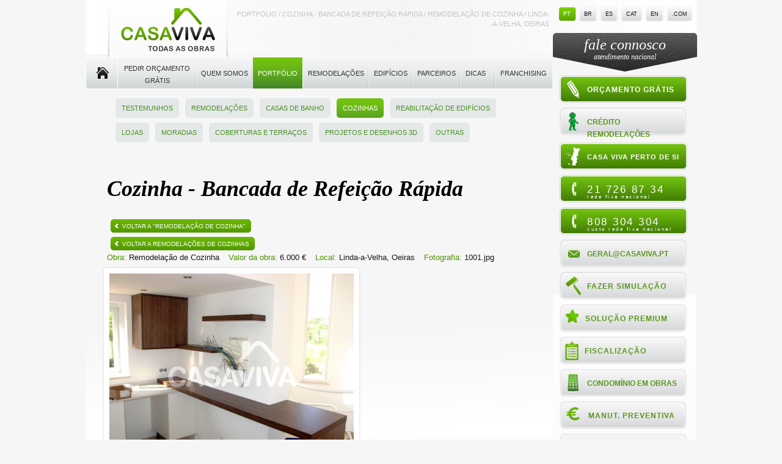

--- FILE ---
content_type: text/html; charset=UTF-8
request_url: http://casavivaobras.pt/portfolio-de-obras-realizadas/remodelacao-de-cozinha-linda-a-velha-oeiras-33/-1001
body_size: 38655
content:
<!DOCTYPE html PUBLIC "-//W3C//DTD XHTML 1.0 Strict//EN" "http://www.w3.org/TR/xhtml1/DTD/xhtml1-strict.dtd">
<html xmlns="http://www.w3.org/1999/xhtml" xml:lang="pt" lang="pt"><head xmlns="">
<title>Portfólio, Cozinha - Bancada de Refeição Rápida, Remodelação de Cozinha, Linda-a-Velha, Oeiras, CASA VIVA Obras</title>
<meta http-equiv="Content-Type" content="text/html; charset=UTF-8">
<meta http-equiv="Content-Style-Type" content="text/css">
<meta name="description" content="Portfólio da Casa Viva Obras: Remodelação de Cozinha - Linda-a-Velha, Oeiras">
<meta name="keywords" content="obras, remodelações, remodelações de cozinha, substituição de mobiliário, substituição de bancada,substituição de equipamentos, móvel de cozinha, electrodomésticos encastrados, exaustor campânula, bancada de pedra, bancada de refeição rápida, placa de fog">
<meta name="viewport" content="width=device-width, initial-scale=1.0">
<link href="http://casavivaobras.pt/css/style.css?sutmwk" rel="stylesheet" type="text/css">
<link href="http://casavivaobras.pt/css/style-responsive.css?oqwwk2" rel="stylesheet" type="text/css">
<link href="http://casavivaobras.pt/css/ui.dynatree.css?mb2gsy" rel="stylesheet" type="text/css">
<link href="http://casavivaobras.pt/css/font-awesome.min.css?ol7q6s" rel="stylesheet" type="text/css">
<link href="http://casavivaobras.pt/css/jquery-confirm.css?r6ljqq" rel="stylesheet" type="text/css">
<link rel="SHORTCUT ICON" href="http://casavivaobras.pt/favicon.ico">
<script language="javascript" type="text/javascript" src="http://casavivaobras.pt/js/jslib.js?t907cw"></script><script language="javascript" type="text/javascript" src="http://casavivaobras.pt/js/jquery-1.8.3.min.js"></script><script language="javascript" type="text/javascript" src="http://casavivaobras.pt/js/imagesloaded.pkgd.min.js"></script><script language="javascript" type="text/javascript" src="http://casavivaobras.pt/js/html5.js?maun40"></script><script language="javascript" type="text/javascript" src="http://casavivaobras.pt/js/frontend.js?nsrgmg"></script><script language="javascript" type="text/javascript" src="http://casavivaobras.pt/js/popup.js?qsb7u6"></script><script language="javascript" type="text/javascript" src="http://casavivaobras.pt/js/jquery.center.js?o7d944"></script><script language="javascript" type="text/javascript" src="http://casavivaobras.pt/js/jquery-confirm.js"></script><script LANGUAGE="JavaScript" TYPE="text/javascript">

function FixUTF8Chars(str){
    return str.replace(/\\u0080/g,"€");
}

function FixNonASCIIChars(str){
    var myRegExp = new RegExp(String.fromCharCode(128),'g');
    return str.replace(myRegExp,"€");
}

function URLEncode(plaintext){
	
	var SAFECHARS = "0123456789";					// Numeric
		SAFECHARS +=	"ABCDEFGHIJKLMNOPQRSTUVWXYZ";	// Alphabetic
		SAFECHARS +=	"abcdefghijklmnopqrstuvwxyz";
		SAFECHARS +=	"-_.!~*'()";					// RFC2396 Mark characters
	var HEX = "0123456789ABCDEF";

	var encoded = "";
	plaintext+="";
	for (var i = 0; i < plaintext.length; i++ ) {
		var ch = plaintext.charAt(i);
	    if (ch == " ") {
		    encoded += "+";				// x-www-urlencoded, rather than %20
		} else if (SAFECHARS.indexOf(ch) != -1) {
		    encoded += ch;
		} else {
		    var charCode = ch.charCodeAt(0);
			if (charCode > 255) {
				var text = "";
				text = "Unicode Character '";
                text += ch;
                text += "' cannot be encoded using standard URL encoding.\n";
				text += "(URL encoding only supports 8-bit characters.)\n";
				text +=  "A space (+) will be substituted.";
			    
                encoded +=ch;
			} else {
				encoded += "%";
				encoded += HEX.charAt((charCode >> 4) & 0xF);
				encoded += HEX.charAt(charCode & 0xF);
			}
		}
	} // for

	return encoded;
}

function URLDecode(encoded ){
   // Replace + with ' '
   // Replace %xx with equivalent character
   // Put [ERROR] in output if %xx is invalid.
   var HEXCHARS = "0123456789ABCDEFabcdef";
   
   var plaintext = "";
   var i = 0;
   while (i < encoded.length) {
       var ch = encoded.charAt(i);
	   if (ch == "+") {
	       plaintext += " ";
		   i++;
	   } else if (ch == "%") {
			if (i < (encoded.length-2) && HEXCHARS.indexOf(encoded.charAt(i+1)) != -1 && HEXCHARS.indexOf(encoded.charAt(i+2)) != -1 ) {
				plaintext += unescape( encoded.substr(i,3) );
				i += 3;
			} else {
				MyAlert('Bad escape combination near ...' + encoded.substr(i) );
				plaintext += "%[ERROR]";
				i++;
			}
		} else {
		   plaintext += ch;
		   i++;
		}
	} // while
    
   return decodeHTML(plaintext);
}

function decodeEntities(s){
    var str, temp= document.createElement('p');
    temp.innerHTML= s;
    str= temp.textContent || temp.innerText;
    temp=null;
    return str;
}

function decodeHTML(str){
    var map = {"gt":">" /* , ... */};
    return str.replace(/&(#(?:x[0-9a-f]+|\d+)|[a-z]+);?/gi, function($0, $1) {
        if ($1[0] === "#") {
            return String.fromCharCode($1[1].toLowerCase() === "x" ? parseInt($1.substr(2), 16)  : parseInt($1.substr(1), 10));
        } else {
            return map.hasOwnProperty($1) ? map[$1] : $0;
        }
    });
}


</script><script type="text/javascript">

function GetDateTimeNow(){
    var now = new Date();
    var strDateTime = [[AddZero(now.getDate()), AddZero(now.getMonth() + 1), now.getFullYear()].join("-"), [AddZero(now.getHours()), AddZero(now.getMinutes()),  AddZero(now.getSeconds())].join(":")].join(" ");
    return strDateTime;
}

function GetDateTimeShort(idate){
    var now = new Date(idate);
    var strDateTime = [[AddZero(now.getDate()), AddZero(now.getMonth() + 1), now.getFullYear().toString().substr(2,2)].join("-"), [AddZero(now.getHours()), AddZero(now.getMinutes())].join(":")].join(" ");
    return strDateTime;
}

//Pad given value to the left with "0"
function AddZero(num) {
    return (num >= 0 && num < 10) ? "0" + num : num + "";
}
    
function HandleAjaxError(jqXHR, exception,url, call_time) {
    var notify = 1;
    var log = true;
    if (jqXHR.status === 0) {
        msg = 'Not connected. Verify Network';
        notify='';
        log=false;
    } else if (jqXHR.status == 404) {
        msg ='Requested page not found [404]';
    } else if (jqXHR.status == 414) {
        log=false;
        msg ='Request URI too large [414]';
    } else if (jqXHR.status == 500) {
        msg ='Internal Server Error [500]';
    } else if (exception === 'parsererror') {
        msg ='Requested JSON parse failed';
    } else if (exception === 'timeout') {
        msg ='Time out error';
    } else if (exception === 'abort') {
        msg ='Ajax request aborted';
    } else {
        // exception='error'
        msg ='Uncaught Error';
    }
    
    var datetimenow = GetDateTimeNow();
    
    if (jqXHR.responseText) msg += ', ResponseText: ' +jqXHR.responseText;
    if (jqXHR.statusText) msg += ', StatusText: ' +jqXHR.statusText;
    msg = 'Current url: '+ window.location.href +', Ajax call at: ' + call_time + ', Error at: '+ datetimenow +', Url call: '+ url +', Error: '+ msg;
    if (log) LogAction(msg ,1,notify);
}

$.ajaxSetup({
    datetime_call: GetDateTimeNow(),
    error : function(jqXHR, textStatus, errorThrown) {
        HandleAjaxError(jqXHR,textStatus,this.url,this.datetime_call);
    }
});

function LogAction(info,logdb,notify){
    if (!logdb) logdb='';
    if (!notify) notify='';
	$.ajax({url: 'http://casavivaobras.pt/ajax.php?act=loga&user_agent=1&logdb='+ logdb +'&notify='+ notify +'&info='+URLEncode(info)});
    if (typeof console != "undefined") { 
        console.log(info); 
    } 
}

function LogTimer2Console(msg){
    console.log(info); 
}

window.onerror = function(msg, url, line) {
   LogAction("Error: "+Date()+" - " + msg + " url: " + url + " line #: " + line);
};
</script><link href="http://casavivaobras.pt/css/lightslider.css" rel="stylesheet">
<script language="javascript" type="text/javascript" src="http://casavivaobras.pt/js/lightslider.js"></script><script>
	 $(function(){

     $("#slider").lightSlider({
         item: 1,
         autoWidth:true,
         slideMove: 1, // slidemove will be 1 if loop is true
         slideMargin: 0,
 
         addClass: '',
         mode: "slide",
         useCSS: true,
         cssEasing: 'cubic-bezier(0.25, 0, 0.25, 1)', //'ease', //'cubic-bezier(0.25, 0, 0.25, 1)',//
         easing: 'linear', //'for jquery animation',////
 
         speed: 400, //ms'
         auto: true,
         loop: true,
         slideEndAnimation: false,
         pause: 7000,
 
         keyPress: false,
         controls: false,
         prevHtml: '',
         nextHtml: '',
         
         rtl:false,
         adaptiveHeight:false,
 
         vertical:false,
         //verticalHeight:500,
         //vThumbWidth:100,
 
         thumbItem:10,
         pager: true,
         gallery: false,
         galleryMargin: 5,
         thumbMargin: 5,
         currentPagerPosition: 'middle',
 
         enableTouch:true,
         enableDrag:false,
         freeMove:true,
         swipeThreshold: 40,
 
         responsive : [],
 
     }); 

/*

	 $('#slider') // Demo 2 code, using FX base effects
	  .anythingSlider({
	   autoPlay			: true,
	   stopAtEnd		   : false,
	   pauseOnHover		: false,
	   autoPlayLocked	  : true,
	   expand			  : false, 
	   buildStartStop	  : false,
	   buildArrows		 : false,
	   resizeContents	  : false,
	   hashTags			: false,
	   delay			   : 7000,
	   resumeDelay		 : 1000, 
	   animationTime	   : 400,
	   navigationFormatter : function(i, panel){
		return ['1', '2', '3', '4','5' ][i - 1];
	   }
	  })
	  //.anythingSliderFx({
		// base FX definitions
		// '.selector' : [ 'effect(s)', 'size', 'time', 'easing' ]
		// 'size', 'time' and 'easing' are optional parameters, but must be kept in order if added
		//'.img img,.fade'	  : [ 'fade' ],
		//'.header-text,.fade'	   : [ 'left fade', '100px', '650', 'easeInOutCirc' ]
	  //});

*/
	});
	


	function UpdateRecomendForm(myaction,inputfield,mytext){
		
		if (myaction=='onfocus'){ 
			if (inputfield.value==mytext) {
				inputfield.value=''; 
			}
		}	
		else{	 
			if (!inputfield.value) { 
				inputfield.value=mytext;
			}
		}
	}
	
	function SubmitNewsletter(){
		myform = document.newsletterform;
		if (!ValidateEmail(myform.email.value)){
			MyAlert('O campo "Email" deverá ser preenchido correctamente');
			myform.email.focus();
			return false;
		}
				
		myform.valid.value="OK";
		myform.submit();
		return false;
	}
    
    $(function(){
        var submenu = $("li.open-page ul.sub-menu");
        if (submenu){
            submenu=$(submenu[0]).clone();
            $(submenu).addClass("inpage-sub-menu");
            $("#content .column-left").prepend('<div class="clear"></div>');
            $("#content .column-left").prepend(submenu);
        }
        
    });
	 </script><script language="javascript">
function trim(stringToTrim) {
	if (stringToTrim) return stringToTrim.replace(/^\s+|\s+$/g,"");
}
</script><script language="javascript">

function VerificaNewMultipleEmails(str){
	str = trim(str);
	var email_array = str.split(",");
	for(var i = 0; i < email_array.length; i++){
		if(!ValidateEmail(trim(email_array[i]))){
			return false;
		}
	}
	return true;
}

function ValidateEmail(str){
	var email=/^[A-Za-z0-9]+([_\.-][A-Za-z0-9]*)*@[A-Za-z0-9]+([_\.-][A-Za-z0-9]+)*\.([A-Za-z]){2,4}$/i;
	if(!email.test(str)){
		return false;
	}
	return true;
}

function FixEmails(email){
	if (email){				
		email = email.replace(";",",");
		email = trim(email);
	}
	return email;
}

function ValidateEmailField(str){
	if(str){
		if(ValidateEmail(str))return true;
		if(str.substr(0,1)=="<" && str.substr(str.length-1,1)==">" && ValidateEmail(str.substr(1,str.length-2)))return true;
		pos = str.search(" <");
		if(pos>0 && str.substr(str.length-1,1)==">" && ValidateEmail(str.substr(pos+2,str.length-pos-3)))return true;
		return false;
	}
}

function ValidateMultipleEmails(field){
	if (field.value){
		field.value = trim(field.value.replace(/;/g,","));
		var email_array = field.value.split(",");
		for(var i = 0; i < email_array.length; i++){
			if(!ValidateEmailField(trim(email_array[i].replace(/;/g,",")))){
				return false;
			}
		}
	}
	return true;
}
</script><script type="text/javascript">

 (function(i,s,o,g,r,a,m){i['GoogleAnalyticsObject']=r;i[r]=i[r]||function(){
  (i[r].q=i[r].q||[]).push(arguments)},i[r].l=1*new Date();a=s.createElement(o),
  m=s.getElementsByTagName(o)[0];a.async=1;a.src=g;m.parentNode.insertBefore(a,m)
  })(window,document,'script','https://www.google-analytics.com/analytics.js','ga');

  ga('create', 'UA-19011501-1', 'auto');
  ga('send', 'pageview');

</script><script src="http://casavivaobras.pt/js/jquery.ad-gallery.pack.js"></script><link href="http://casavivaobras.pt/css/jquery.ad-gallery.css?qx03im" rel="stylesheet" type="text/css">
</head>
<body id="page" class="pages"><div itemscope="" itemtype="http://schema.org/LocalBusiness" id="wrapper"><div id="header"><h1 class="breadcrum"><strong>Portfólio / Cozinha - Bancada de Refeição Rápida / Remodelação de Cozinha / Linda-a-Velha, Oeiras</strong></h1><div class="logo"><a href="http://casavivaobras.pt/"><img itemprop="image" src="http://casavivaobras.pt/images/logo-casaviva-todas-as-obras_pt_PT.png" alt="CASA VIVA - Todas as Obras" class="logobig"></img><img itemprop="image" src="http://casavivaobras.pt/images/logo-casaviva.png" alt="CASA VIVA - Todas as Obras" class="logosmall" style="display: none;"></img><img itemprop="image" src="http://casavivaobras.pt/images/logo_cv_very_short.png" alt="CASA VIVA - Todas as Obras" class="logomobile"></img></a></div><ul class="lang"><li class="selected"><a href="http://casavivaobras.pt/"><span></span>pt</a></li><li><a href="http://www.casavivaobras.com"><span></span>br</a></li><li><a href="http://www.casavivaobras.com"><span></span>es</a></li><li><a href="http://www.casavivaobras.com"><span></span>cat</a></li><li><a href="http://www.casavivaobras.com"><span></span>en</a></li><li><a href="http://www.casavivaobras.com"><span></span>.COM</a></li></ul><a class="header-budget" href="/orcamento-obras-gratis" onclick="SendEstimate(); return false;"><span><span><span>Pedir Orçamento Grátis</span></span></span></a></div><div id="menu"><a xmlns="" href="#" class="menu-toggle"><i class="fa fa-bars"></i></a><ul xmlns="" class="main-menu">
<li class="first"><a href="http://casavivaobras.pt/">Home</a></li>
<li class="sub"><a href="http://casavivaobras.pt/orcamento-obras-gratis" class="doubleline-wdith128">Pedir Orçamento Grátis</a></li>
<li class="sub">
<a href="http://casavivaobras.pt/servicos" class="">Quem somos</a><ul class="sub-menu">
<li><a href="http://casavivaobras.pt/equipa">A Equipa</a></li>
<li><a href="http://casavivaobras.pt/servicos">Serviços</a></li>
<li><a href="http://casavivaobras.pt/a-marca">A Marca</a></li>
<li><a href="http://casavivaobras.pt/passos-processo">Processo</a></li>
<li><a href="http://casavivaobras.pt/quem-somos">Princípios</a></li>
<li><a href="http://casavivaobras.pt/contactos">Contactos</a></li>
<li><a href="http://casavivaobras.pt/mensagem-direcao">Mensagem da Direção</a></li>
<li><a href="http://casavivaobras.pt/recrutamento">Recrutamento</a></li>
<li><a href="http://casavivaobras.pt/perguntas-frequentes">Perguntas Frequentes</a></li>
</ul>
</li>
<li class="sub open-page">
<a href="http://casavivaobras.pt/portfolio-de-obras-realizadas" class="">Portfólio</a><ul class="sub-menu">
<li><a href="http://casavivaobras.pt/testemunhos-de-clientes">Testemunhos</a></li>
<li><a href="http://casavivaobras.pt/portfolio-obras-remodelacoes">Remodelações</a></li>
<li><a href="http://casavivaobras.pt/portfolio-obras-remodelacoes-casas-de-banho">Casas de Banho</a></li>
<li class="selected"><a href="http://casavivaobras.pt/portfolio-obras-remodelacoes-cozinhas">Cozinhas</a></li>
<li><a href="http://casavivaobras.pt/portfolio-remodelacoes-edificios">Reabilitação de Edifícios</a></li>
<li><a href="http://casavivaobras.pt/portfolio-remodelacoes-espacos-comerciais-lojas">Lojas</a></li>
<li><a href="http://casavivaobras.pt/portfolio-remodelacoes-moradias">Moradias</a></li>
<li><a href="http://casavivaobras.pt/portfolio-coberturas-terracos">Coberturas e Terraços</a></li>
<li><a href="http://casavivaobras.pt/portfolio-remodelacoes-desenhos-3d">Projetos e Desenhos 3D</a></li>
<li><a href="http://casavivaobras.pt/portfolio-remodelacoes-outras">Outras</a></li>
</ul>
</li>
<li class="sub">
<a href="http://casavivaobras.pt/remodelacoes" class="">Remodelações</a><ul class="sub-menu">
<li><a href="http://casavivaobras.pt/remodelacoes">Remodelações</a></li>
<li><a href="http://casavivaobras.pt/remodelacoes-casas-de-banho">Remodelações de casas de banho</a></li>
<li><a href="http://casavivaobras.pt/remodelacoes-cozinhas">Remodelações de cozinhas</a></li>
<li><a href="http://casavivaobras.pt/remodelacoes-lojas">Remodelações de lojas</a></li>
<li><a href="http://casavivaobras.pt/remodelacoes-escritorios">Remodelações de escritórios</a></li>
<li><a href="https://cetelemportugal2.solution.weborama.fr/fcgi-bin/dispatch.fcgi?a.A=cl&a.si=3503&a.te=1299&a.ra=1768722952zLVNO&g.lu=" target="_blank">Crédito Remodelações</a></li>
</ul>
</li>
<li class="sub">
<a href="http://casavivaobras.pt/reabilitacao-de-edificios" class="">Edifícios</a><ul class="sub-menu">
<li><a href="http://casavivaobras.pt/reabilitacao-de-edificios">Reabilitação de Edifícios</a></li>
<li><a href="http://casavivaobras.pt/pintura-fachadas">Pintura de Fachadas</a></li>
<li><a href="http://casavivaobras.pt/impermeabilizacao-coberturas-telhados">Impermeabilização de coberturas e telhados</a></li>
<li><a href="http://casavivaobras.pt/impermeabilizacao-terracos-varandas">Impermeabilização de terraços e varandas</a></li>
<li><a href="http://casavivaobras.pt/coberturas-amianto">Coberturas de Amianto</a></li>
<li><a href="http://casavivaobras.pt/paineis-flutuantes">Painéis Sandwich</a></li>
</ul>
</li>
<li class="sub">
<a href="http://casavivaobras.pt/parceiros" class="">Parceiros</a><ul class="sub-menu">
<li><a href="http://casavivaobras.pt/obras-parceria-empresa-construcao-remodelacao-reabilitacao">Empresas</a></li>
<li><a href="http://casavivaobras.pt/obras-parceria-tecnico-engenharia-projectista">Técnicos</a></li>
<li><a href="http://casavivaobras.pt/obras-parceria-empresas-administracao-condominios">Condomínios</a></li>
<li><a href="http://casavivaobras.pt/obras-parceria-imobiliaria">Imobiliárias</a></li>
</ul>
</li>
<li class="sub">
<a href="http://casavivaobras.pt/taxa-reduzida-de-IVA" class="">Dicas</a><ul class="sub-menu">
<li><a href="http://casavivaobras.pt/taxa-reduzida-de-IVA">Taxa reduzida de IVA</a></li>
<li><a href="http://casavivaobras.pt/remodelacoes-catalogos">Catálogos</a></li>
<li><a href="http://casavivaobras.pt/empresas-de-remodelacoes-e-construcao">Empresas de Remodelações e Construção</a></li>
<li><a href="http://casavivaobras.pt/blog">Blog</a></li>
</ul>
</li>
<li class="sub last">
<a href="http://casavivaobras.pt/franchising" class="">Franchising</a><ul class="sub-menu">
<li><a href="http://casavivaobras.pt/franchising">Apresentação</a></li>
<li><a href="http://casavivaobras.pt/franchising-inovacao">Inovação Tecnológica</a></li>
<li><a href="http://casavivaobras.pt/franchising-dossier">Dossier Franchising / Candidatura</a></li>
<li><a href="http://casavivaobras.pt/franchising-construcao-testemunhos">Testemunhos</a></li>
<li><a href="http://casavivaobras.pt/franchising-zonas-prioritarias">Zonas Prioritárias</a></li>
</ul>
</li>
</ul></div><div class="clear"></div><div id="content"><div class="column-left"><div xmlns="" class="portfolio-txt2">
<br><h1>Cozinha - Bancada de Refeição Rápida</h1>
<div class="link-prev2"><a href="http://casavivaobras.pt/portfolio-de-obras-realizadas/remodelacao-de-cozinha-linda-a-velha-oeiras-33"><span><span><span>Voltar a  "Remodelação de Cozinha"</span></span></span></a></div>
<div class="link-prev2"><a href="http://casavivaobras.pt/portfolio-obras-remodelacoes-cozinhas"><span><span><span>Voltar a Remodelações de cozinhas</span></span></span></a></div>
<div class="clear"></div>
<span class="valor">Obra: <span>Remodelação de Cozinha</span></span><span class="valor">Valor da obra: <span>6.000 €</span></span><span class="valor">Local: <span>Linda-a-Velha, Oeiras</span></span><span class="valor">Fotografia: <span>1001.jpg</span></span>
</div>
<div xmlns="" class="clear"></div>
<div xmlns="" class="portfolio-img"><img id="image-landscape" class="top-img full-width" src="http://casavivaobras.pt/foto-portfolio/remodelacao-de-cozinha-linda-a-velha-oeiras-33/-1001.jpg" alt="Móveis de cozinha em melamina à medida com electrodomésticos encastrados, exaustor campânula e bancada de pedra com placa de fogão embutida e laval loiça embutido. Bancada de refeição rápida com acabamento de imitação de madeira. Tecto falso com focos de luz embutidos." title="Cozinha - Bancada de Refeição Rápida"></div>
<div xmlns="" class="clear"></div>
<p xmlns="">Móveis de cozinha em melamina à medida com electrodomésticos encastrados, exaustor campânula e bancada de pedra com placa de fogão embutida e laval loiça embutido. Bancada de refeição rápida com acabamento de imitação de madeira. Tecto falso com focos de luz embutidos.</p>
<div xmlns="" class="clear"></div>
<br xmlns=""><div xmlns="" class="clear"></div>
<div xmlns="" class="share">
<div class="addthis_toolbox addthis_default_style">
<a class="addthis_button_preferred_1"></a><a class="addthis_button_preferred_2"></a><a class="addthis_button_preferred_3"></a><a class="addthis_button_preferred_4"></a><a class="addthis_button_compact"></a><a class="addthis_counter addthis_bubble_style"></a>
</div>
<script type="text/javascript" src="//s7.addthis.com/js/300/addthis_widget.js#pubid=ra-50b73bb859d173a5"></script>
</div>
<script xmlns="" type="text/javascript">
              

function scaleSize(maxW, maxH, currW, currH){

var ratio = currH / currW;

if(currW >= maxW && ratio <= 1){
currW = maxW;
currH = currW * ratio;
} else if(currH >= maxH){
currH = maxH;
currW = currH / ratio;
}

return [currW, currH];
}
function tamanho(){
	alert(document.getElementById("image-landscape").clientWidth);
}

$(function(){
	$("#image-landscape").load(function(){
		var image = $(this);
		
		var newSize = scaleSize(400, 400,image.width(), image.height());
		image.width(newSize[0]);
		image.height(newSize[1]);
	});
	
});


/*var imgObj = $('#image-landscape');
var imgObj=document.getElementById('image-landscape');
alert(imgObj.clientWidth);
var newSize = scaleSize(120, 120, imgObj.clientWidth, imgObj.clientHeight);
imgObj.width = newSize[0];
imgObj.height = newSize[1];*/

</script></div></div><div class="clear"></div><div class="column-right"><a href="" class="column-right-toggle">fale connosco</a><div class="column-right-inner"><div class="top-bar">fale connosco<div class="national-callcenter">atendimento nacional</div></div><div class="button green-bt budget"><a href="http://casavivaobras.pt/orcamento-obras-gratis"><img src="http://casavivaobras.pt/images/icon-pencil.png"></img><span></span>Orçamento Grátis</a></div><div class="button grey-bt email PT" itemprop="cetelem"><a href="http://casavivaobras.pt/credito-pessoal-remodelacoes"><img src="http://casavivaobras.pt/images/icon-cetelem.png"></img><span></span>Crédito Remodelações</a></div><img xmlns="" class="weborama-track" src="https://cetelemportugal2.solution.weborama.fr/fcgi-bin/dispatch.fcgi?a.A=im&amp;a.si=3503&amp;a.te=1299&amp;a.he=1&amp;a.wi=1&amp;a.hr=p&amp;a.ra=20260118075552" width="1" height="1" border="0"><div class="button green-bt units PT"><a href="http://casavivaobras.pt/contactos-unidades"><img src="http://casavivaobras.pt/images/icon-PT.png"></img><span></span>CASA VIVA Perto de si</a></div><div class="button green-bt phone" itemprop="telephone"><a href="tel:21 726 87 34"><img src="http://casavivaobras.pt/images/icon-phone.png"></img><span></span>21 726 87 34<small style="display: block;font-size: 8px;margin: -7px;">rede fixa nacional</small></a></div><div class="button green-bt phone" itemprop="telephone"><a href="tel:808 304 304"><img src="http://casavivaobras.pt/images/icon-phone.png"></img><span></span>808 304 304<small style="display: block;font-size: 8px;margin: -7px;">custo rede fixa nacional</small></a></div><div class="button grey-bt email PT" itemprop="telephone"><a href="mailto:geral@casaviva.pt"><img src="http://casavivaobras.pt/images/icon-mail.png"></img><span></span>geral@casaviva.pt</a></div><div class="button grey-bt simulation"><a href="http://casavivaobras.pt/simulacao-obras-estimativa-custo-remodelacoes"><img src="http://casavivaobras.pt/images/icon-paint.png"></img><span></span>Fazer simulação</a></div><div class="button grey-bt premium"><a href="http://casavivaobras.pt/servico-premium"><img src="http://casavivaobras.pt/images/icon-star.png"></img><span></span>Solução Premium</a></div><div class="button grey-bt fiscalization"><a href="http://casavivaobras.pt/fiscalizacao-de-obras"><img src="http://casavivaobras.pt/images/icon-checkboard.png"></img><span></span>Fiscalização</a></div><div class="button grey-bt condo"><a href="http://casavivaobras.pt/condominio-em-obras"><img src="http://casavivaobras.pt/images/condominio-obras.png"></img><span></span>CONDOMÍNIO EM OBRAS</a></div><div class="button grey-bt preventive-maintenance"><a href="http://casavivaobras.pt/manutencao-preventiva"><img src="http://casavivaobras.pt/images/icon-euro.png"></img><span></span>Manut. preventiva</a></div><div class="button grey-bt recommend"><a href="http://casavivaobras.pt/recomendar-amigo"><img src="http://casavivaobras.pt/images/icon-correct.png"></img><span></span>Aconselhe este site</a></div><div class="button grey-bt video-presentation"><a href="http://casavivaobras.pt/cv-2-minutos"><img src="http://casavivaobras.pt/images/icon-video.png"></img><span></span>CASA VIVA em 2 minutos</a></div><div class="button grey-bt testimonials"><a href="http://casavivaobras.pt/testemunhos-de-clientes"><img src="http://casavivaobras.pt/images/icon-braquets.png"></img><span></span>Testemunhos</a></div><div class="button social2"><a target="_blank" href="https://twitter.com/CasaVivaObrasPT"><img alt="twitter" src="http://casavivaobras.pt/images/twitter.jpg"></img></a><a target="_blank" href="https://www.youtube.com/casavivaobraspt"><img alt="youtube" src="http://casavivaobras.pt/images/youtube.jpg"></img></a><a target="_blank" href="https://www.linkedin.com/company/casa-viva-obras"><img alt="linkedin" src="http://casavivaobras.pt/images/linkedin.jpg"></img></a><a target="_blank" href="https://www.facebook.com/casavivaobras.portugal"><img alt="facebook" src="http://casavivaobras.pt/images/facebook.jpg"></img></a><iframe src="https://www.facebook.com/plugins/like.php?href=https%3A%2F%2Fwww.facebook.com%2Fcasavivaobras.portugal&amp;layout=button_count&amp;show_faces=false&amp;width=450&amp;action=like&amp;font&amp;colorscheme=light&amp;height=21" scrolling="no" frameborder="0" style="border:none; overflow:hidden; width:90px; height:21px; position: relative; top:-2px" allowtransparency="true"></iframe></div><div class="middle-bar-grey">Receba as nossas novidades e promoções!</div><form name="newsletterform" action="http://casavivaobras.pt/subscrever-newsletter" method="POST"><input name="valid" type="hidden"></input><input name="name" type="text" value="o seu nome" onfocus="UpdateRecomendForm('onfocus',this,'o seu nome');" onblur="UpdateRecomendForm('onblur',this,'o seu nome');"></input><input name="email" type="text" value="o seu email" onfocus="UpdateRecomendForm('onfocus',this,'o seu email');" onblur="UpdateRecomendForm('onblur',this,'o seu email');"></input><div class="link-next2"><a href="#" onclick="SubmitNewsletter(); return false;"><span><span><span>Enviar</span></span></span></a></div></form></div></div></div><div class="clear"></div><div id="footer" class="footer-big"><div class="wrap"><span class="title">A CASA VIVA pode ajudá-lo em TODAS AS OBRAS e especialidades</span><div class="services"><span class="sub-title st1">REMODELAÇÕES, CONSTRUÇÃO DE MORADIAS, ESPAÇOS COMERCIAIS E REABILITAÇÃO DE EDIFÍCIOS:
				</span><span class="sub-title st2">TÉCNICOS:
				</span><ul><li><a href="http://casavivaobras.pt/acabamentos">Acabamentos</a></li><li><a href="http://casavivaobras.pt/ar-condicionado-e-aquecimento-central">Ar condicionado e Aquec. Central</a></li><li><a href="http://casavivaobras.pt/caixilharia-janelas-portas-e-estores">Caixilharia (janelas, portas) e Estores</a></li><li><a href="http://casavivaobras.pt/canalizacao">Canalização</a></li><li><a href="http://casavivaobras.pt/carpintaria">Carpintaria</a></li><li><a href="http://casavivaobras.pt/casa-de-banho">Casa de banho</a></li><li><a href="http://casavivaobras.pt/cozinha">Cozinha</a></li></ul><ul><li><a href="http://casavivaobras.pt/electricidade-e-telecomunicacoes">Electricidade e Telecomunicações</a></li><li><a href="http://casavivaobras.pt/impermeabilizacoes-e-isolamentos">Impermeabilizações e Isolamentos</a></li><li><a href="http://casavivaobras.pt/paineis-solares">Painéis Solares</a></li><li><a href="http://casavivaobras.pt/pavimento-flutuante-ou-em-madeira">Pavimento Flutuante ou em Madeira</a></li><li><a href="http://casavivaobras.pt/piscina">Piscina</a></li><li><a href="http://casavivaobras.pt/pintura">Pintura</a></li><li><a href="http://casavivaobras.pt/pladur-paredes-e-tecto-falso">Pladur (paredes e teto-falso)</a></li></ul><ul><li><a href="http://casavivaobras.pt/recuperacao-de-fachadas">Recuperação de Fachadas</a></li><li><a href="http://casavivaobras.pt/remodelacao-interiores-e-exteriores">Remodelações (interiores e exteriores)</a></li><li><a href="http://casavivaobras.pt/serralharia">Serralharia</a></li><li><a href="http://casavivaobras.pt/telhado-e-terracos">Telhado e Terraços</a></li><li><a href="http://casavivaobras.pt/construcao-de-moradias">Construção de Moradias</a></li></ul><ul><li><a href="http://casavivaobras.pt/avaliacao-imobiliaria">Avaliação Imobiliária</a></li><li><a href="http://casavivaobras.pt/certificacao-energetica">Certificação Energética</a></li><li><a href="http://casavivaobras.pt/decoracao-interiores">Decoração de Interiores</a></li><li><a href="http://casavivaobras.pt/fiscalizacao-de-obras">Fiscalização de Obras</a></li><li><a href="http://casavivaobras.pt/peritagens-tecnicas-acustica-e-termica">Peritagens Técnicas (Acústica e Térmica)</a></li><li><a href="http://casavivaobras.pt/projectos-arquitectura-e-engenharia">Projectos Arquitectura e Engenharia</a></li></ul><div class="clear"></div></div><div class="cities"><div class="clear"></div><ul><li><a href="http://abrantes.casavivaobras.pt/">Abrantes</a></li><li><a href="http://acores.casavivaobras.pt/">Açores</a></li><li><a href="http://agualva-cacem.casavivaobras.pt/">Agualva-Cacém</a></li><li><a href="http://agueda.casavivaobras.pt/">Águeda</a></li><li><a href="http://albufeira.casavivaobras.pt/">Albufeira</a></li><li><a href="http://alcobaca.casavivaobras.pt/">Alcobaça</a></li><li><a href="http://alcochete.casavivaobras.pt/">Alcochete</a></li><li><a href="http://alenquer.casavivaobras.pt/">Alenquer</a></li><li><a href="http://almada.casavivaobras.pt/">Almada</a></li><li><a href="http://almeirim.casavivaobras.pt/">Almeirim</a></li></ul><ul><li><a href="http://amadora.casavivaobras.pt/">Amadora</a></li><li><a href="http://amarante.casavivaobras.pt/">Amarante</a></li><li><a href="http://angra-do-heroismo.casavivaobras.pt/">Angra Heroísmo</a></li><li><a href="http://aveiro.casavivaobras.pt/">Aveiro</a></li><li><a href="http://azambuja.casavivaobras.pt/">Azambuja</a></li><li><a href="http://barreiro.casavivaobras.pt/">Barreiro</a></li><li><a href="http://beja.casavivaobras.pt/">Beja</a></li><li><a href="http://benavente.casavivaobras.pt/">Benavente</a></li><li><a href="http://braga.casavivaobras.pt/">Braga</a></li><li><a href="http://braganca.casavivaobras.pt/">Bragança</a></li></ul><ul><li><a href="http://caldas-da-rainha.casavivaobras.pt/">Caldas da Rainha</a></li><li><a href="http://cantanhede.casavivaobras.pt/">Cantanhede</a></li><li><a href="http://cascais.casavivaobras.pt/">Cascais</a></li><li><a href="http://cartaxo.casavivaobras.pt/">Cartaxo</a></li><li><a href="http://castelo-branco.casavivaobras.pt/">Castelo Branco</a></li><li><a href="http://coimbra.casavivaobras.pt/">Coimbra</a></li><li><a href="http://coruche.casavivaobras.pt/">Coruche</a></li><li><a href="http://covilha.casavivaobras.pt/">Covilhã</a></li><li><a href="http://guarda.casavivaobras.pt/">Guarda</a></li><li><a href="http://entroncamento.casavivaobras.pt/">Entroncamento</a></li></ul><ul><li><a href="http://ermesinde.casavivaobras.pt/">Ermesinde</a></li><li><a href="http://espinho.casavivaobras.pt/">Espinho</a></li><li><a href="http://evora.casavivaobras.pt/">Évora</a></li><li><a href="http://fafe.casavivaobras.pt/">Fafe</a></li><li><a href="http://faro.casavivaobras.pt/">Faro</a></li><li><a href="http://felgueiras.casavivaobras.pt/">Felgueiras</a></li><li><a href="http://figueira-da-foz.casavivaobras.pt/">Figueira da Foz</a></li><li><a href="http://funchal.casavivaobras.pt/">Funchal</a></li><li><a href="http://gondomar.casavivaobras.pt/">Gondomar</a></li><li><a href="http://guimaraes.casavivaobras.pt/">Guimarães</a></li></ul><ul><li><a href="http://lagos.casavivaobras.pt/">Lagos</a></li><li><a href="http://leiria.casavivaobras.pt/">Leiria</a></li><li><a href="http://lisboa.casavivaobras.pt/">Lisboa</a></li><li><a href="http://loures.casavivaobras.pt/">Loures</a></li><li><a href="http://madeira.casavivaobras.pt/">Madeira</a></li><li><a href="http://mafra.casavivaobras.pt/">Mafra</a></li><li><a href="http://maia.casavivaobras.pt/">Maia</a></li><li><a href="http://marinha-grande.casavivaobras.pt/">Marinha Grande</a></li><li><a href="http://matosinhos.casavivaobras.pt/">Matosinhos</a></li><li><a href="http://moita.casavivaobras.pt/">Moita</a></li></ul><ul><li><a href="http://montijo.casavivaobras.pt/">Montijo</a></li><li><a href="http://odivelas.casavivaobras.pt/">Odivelas</a></li><li><a href="http://oeiras.casavivaobras.pt/">Oeiras</a></li><li><a href="http://obidos.casavivaobras.pt/">Óbidos</a></li><li><a href="http://olhao.casavivaobras.pt/">Olhão</a></li><li><a href="http://ovar.casavivaobras.pt/">Ovar</a></li><li><a href="http://pacos-de-ferreira.casavivaobras.pt/">Paços de Ferreira</a></li><li><a href="http://palmela.casavivaobras.pt/">Palmela</a></li><li><a href="http://penafiel.casavivaobras.pt/">Penafiel</a></li><li><a href="http://pombal.casavivaobras.pt/">Pombal</a></li></ul><ul><li><a href="http://ponta-delgada.casavivaobras.pt/">Ponta Delgada</a></li><li><a href="http://portalegre.casavivaobras.pt/">Portalegre</a></li><li><a href="http://portimao.casavivaobras.pt/">Portimão</a></li><li><a href="http://porto.casavivaobras.pt/">Porto</a></li><li><a href="http://povoa-de-varzim.casavivaobras.pt/">Póvoa de Varzim</a></li><li><a href="http://rio-maior.casavivaobras.pt/">Rio Maior</a></li><li><a href="http://rio-tinto.casavivaobras.pt/">Rio Tinto</a></li><li><a href="http://sacavem.casavivaobras.pt/">Sacavém</a></li><li><a href="http://samora-correia.casavivaobras.pt/">Samora Correia</a></li><li><a href="http://santa-maria-da-feira.casavivaobras.pt/">Sta. Maria da Feira</a></li></ul><ul><li><a href="http://santarem.casavivaobras.pt/">Santarém</a></li><li><a href="http://santo-tirso.casavivaobras.pt/">Santo Tirso</a></li><li><a href="http://sao-joao-da-madeira.casavivaobras.pt/">S. João da Madeira</a></li><li><a href="http://seixal.casavivaobras.pt/">Seixal</a></li><li><a href="http://senhora-da-hora.casavivaobras.pt/">Senhora da Hora</a></li><li><a href="http://sesimbra.casavivaobras.pt/">Sesimbra</a></li><li><a href="http://setubal.casavivaobras.pt/">Setúbal</a></li><li><a href="http://silves.casavivaobras.pt/">Silves</a></li><li><a href="http://sintra.casavivaobras.pt/">Sintra</a></li><li><a href="http://torres-vedras.casavivaobras.pt/">Torres Vedras</a></li></ul><ul><li><a href="http://torres-novas.casavivaobras.pt/">Torres Novas</a></li><li><a href="http://valongo.casavivaobras.pt/">Valongo</a></li><li><a href="http://vendas-novas.casavivaobras.pt/">Vendas Novas</a></li><li><a href="http://viana-do-castelo.casavivaobras.pt/">Viana do Castelo</a></li><li><a href="http://vila-do-conde.casavivaobras.pt/">Vila do Conde</a></li><li><a href="http://vila-franca-de-xira.casavivaobras.pt/">Vila Franca de Xira</a></li><li><a href="http://vila-nova-de-famalicao.casavivaobras.pt/">V. Nova Famalicão</a></li><li><a href="http://vila-nova-de-gaia.casavivaobras.pt/">Vila Nova de Gaia</a></li><li><a href="http://vila-real.casavivaobras.pt/">Vila Real</a></li><li><a href="http://viseu.casavivaobras.pt/">Viseu</a></li></ul><div class="clear"></div></div><div class="sponsors fleft"><img src="http://casavivaobras.pt/images/compro-nosso.jpg" class="fleft" title="Compro o que é nosso"></img><img src="http://casavivaobras.pt/images/qren-eu.jpg" class="fleft" title="QREN - Quadro Estratégico de Referência Nacional"></img></div><div class="fleft"><ul><li><a href="http://casavivaobras.pt/politica-privacidade">POLÍTICA DE PRIVACIDADE</a></li><li>|</li><li><a href="http://casavivaobras.pt/condicoes-gerais">CONDIÇÕES GERAIS</a></li><li>|</li><li><a href="http://casavivaobras.pt/contactos">Contactos</a></li><li>|</li><li><a href="http://casavivaobras.pt/recrutamento">Recrutamento</a></li><li>|</li><li><a href="http://casavivaobras.pt/blog">Blog</a></li><li>|</li><li><a href="http://casavivaobras.pt/parceria-comercial">Parcerias Comerciais</a></li><li>|</li><li><a href="http://casavivaobras.pt/remover-newsletter">Remover Newsletter</a></li><div class="clear"></div></ul><div class="copywright"><span itemprop="name">CASA VIVA</span> © 2010 - 2026 Todos os direitos reservados</div></div><div class="clear"></div></div><script xmlns="" type="text/javascript">
 
function setCookie(key, value,time_sec) {  
   var expires = new Date();  
   if (!time_sec) time = 31536000000;//1 year
   else time_sec = 1000*time_sec;
   expires.setTime(expires.getTime() + time_sec);   
   document.cookie = key + '=' + value + ';expires=' + expires.toUTCString()+';domain=.casavivaobras.pt;path=/';  
}
     
function deleteCookie( name ) {
  document.cookie = name + '=; expires=Thu, 01 Jan 1970 00:00:01 GMT;domain=.casavivaobras.pt;path=/';
}   
</script><script type="text/javascript"></script></div><div class="clear"></div></body></html>


--- FILE ---
content_type: text/css
request_url: http://casavivaobras.pt/css/style-responsive.css?oqwwk2
body_size: 8114
content:
#menu .menu-toggle { font-size: 36px; display: none; }
body.threshould-scroll-a ul.lang { display: none; }
#header .header-budget,
.responsive-container .header-budget { display: none; width: 230px; right: 0; position: absolute; margin-top: 7px; }
#header .header-budget span,
.responsive-container .header-budget span { background: url(../images/button1_middle.jpg) repeat-x; font-size: 12px; overflow: hidden; float: left; line-height: 20px; text-transform: uppercase; color: #FFF; }
#header .header-budget span span, 
.responsive-container .header-budget span span { background: url(../images/button1_left.jpg) no-repeat 0% 0%; font-size: 1em; overflow: hidden; float: left; line-height: 32px; text-transform: uppercase; color: #FFF;}
#header .header-budget span span span,
.responsive-container .header-budget span span span { background: url(../images/button1_right_arrow.jpg) no-repeat 100% 0%; overflow: hidden; padding: 1px 30px 0 15px; }
body.threshould-scroll-a #header .header-budget { display: block; }
.responsive-container .header-budget { display: block; position: absolute; bottom: 45px; left: 45px; z-index: 100; }
.logomobile { display: none; }
.responsive-container { display: none; position: relative; }
.responsive-container img { max-width: 100%; }

.column-right.active .column-right-inner { display: block; }
.column-right.active a.column-right-toggle { color: #4A8F22; }
a.column-right-toggle { display: none; background: transparent url(../images/background_black_rectangle_small.png) no-repeat center center; width: 283px; height: 55px; font-family: Georgia, "Times New Roman", Times, serif; font-style: italic; font-size: 1.7em; color: #fff; text-decoration: none; line-height: 55px; text-align: center; }
a.column-right-toggle:hover,
a.column-right-toggle:active { text-decoration: none; }

@media only screen and (max-width:1024px) {
    .activeSlider { display: none !important; }
    
    .logosmall, .logobig { display: none !important; }
    .logomobile { display: inline !important; margin-left: 30px; }

    .responsive-container { display: block; }   
    
    body { box-sizing: border-box; }
    
    #header { width: 100%; left: 0; z-index: 1100 !important; }
    #header h1.breadcrum { text-align: left; width: 100%; padding-right: 250px; position: absolute; top: 0; padding-left: 125px; white-space: nowrap; overflow: hidden; text-overflow: ellipsis; color: #C3C3C3; box-sizing: border-box; }
    ul.lang { float: right; }
    #wrapper { width: 100%; margin: 0px; box-sizing: border-box; padding: 0 20px; }
    .wrap { width: 100%; }
    body.wimage #menu { position: absolute; width: 100%; top: 0px; }
    #menu,
    #menu ul,
    #menu li,
    #menu li > a { background: none; }
    #menu .menu-toggle { display: block; position: fixed; top: 0; left: 0; z-index: 1101; left: 20px; top: 5px; color: #5a5a5a; }    
    #menu.open .menu-toggle { color: #4A8F22; }
    #menu ul.main-menu { display: none; width: 100%; box-sizing: border-box; position: absolute; top: 0; left: 0; width: 100%; z-index: 1002; background: #f6f6f6; }
    #menu ul.main-menu > li.first { display: none; }
    #menu.open .main-menu { display: block; }
    #menu ul.main-menu li { float: none;  }
    #menu ul.main-menu .sub-menu { position: relative; margin: 0; padding: 0; float: none; }
    #menu ul.main-menu li.sub.selected { margin-bottom: 0; }
    #menu ul.main-menu .sub { padding: 0; position: relative; }
    #menu ul.main-menu .sub > ul { display: none; visibility: visible !important; position: relative !important; top: 0 !important; width: 100%; !important; }
    #menu ul.main-menu .sub.active > ul { display: block; }
    #menu ul.main-menu .sub-menu > li > a,
    #menu ul.main-menu .sub > a {
        width: 100%; width: 100%; height: 100%; box-sizing: border-box;
        border:1px solid #ffffff; -webkit-border-radius: 3px; -moz-border-radius: 3px;border-radius: 3px;text-decoration:none; display:inline-block;
        background-color: #f2f5f6; background-image: -webkit-gradient(linear, left top, left bottom, from(#d6d6d6), to(#f6f6f6));
        background-image: -webkit-linear-gradient(top, #d6d6d6, #f6f6f6);
        background-image: -moz-linear-gradient(top, #d6d6d6, #f6f6f6);
        background-image: -ms-linear-gradient(top, #d6d6d6, #f6f6f6);
        background-image: -o-linear-gradient(top, #d6d6d6, #f6f6f6);
        background-image: linear-gradient(to bottom, #d6d6d6, #f6f6f6);filter:progid:DXImageTransform.Microsoft.gradient(GradientType=0,startColorstr=#d6d6d6, endColorstr=#f6f6f6);
    }
    #menu ul.main-menu .sub > a { color: #4A8F22; }
    #menu ul.main-menu .sub-menu > li > a { padding-left: 20px; }
    #menu ul.main-menu li.sub > a { height: 48px; }
    body.menu-open .responsive-container { display: none; }
    body.menu-open #wrapper { padding: 0; }
    
    a.column-right-toggle { display: inline-block; }
    .column-right .column-right-inner { position: relative !important; }
    .column-right .top-bar { display: none; }
    .column-right { right: auto; left: 0; width: 100%; text-align: center; padding-top: 12px; background-color: #fff; padding-bottom: 0; }
    .column-right .column-right-inner { display: none; width: 236px; margin: 0 auto; }
    .column-right.open .column-right-inner { display: block; }
    body.contacts-panel-active #content { display: none; }
    body.contacts-panel-active .advantages { display: none; }
    
    #content { width: auto; float: none; }
    #content .column-left { width: 100%; padding: 0; }
    #content .column-left iframe { margin-left: 0;  }

    .video-container {
        position: relative;
        padding-bottom: 56.25%;
        padding-top: 35px;
        height: 0;
        overflow: hidden;
    }

    .video-container iframe { position: absolute; top:0; left: 0; width: 100%; height: 100%; margin-left: -20px;}

    ul.promos { margin-left: 0; }
    ul.promos li { margin-bottom: 46px; }
    
    .advantages { background: none; margin-bottom: 60px; }
    .advantages ul { width: 100%; background: none; text-align: center; }
    .advantages ul li { background: none; box-sizing: border-box; float: none; display: inline-block; vertical-align: top; height: auto; }

    .footer-big span.title { line-height: 1.4em; padding: 0 20px; }
    .footer-big span.sub-title { background: none; width: 100%; text-align: center; }
    .footer-big span.st2 { display: none; }
    #footer { background: none; background-color: #212121 !important; box-sizing: border-box; }
    #footer.footer-big .services ul { width: 33%; box-sizing: border-box; padding: 0 20px; }
    #footer.footer-big { background: none; }
    #footer.footer-big .wrap { background: none; }
    #footer .wrap { background: none; }
    #footer.footer-big .cities ul { width: 11%; box-sizing: border-box; padding: 0 20px; }
    #footer div.sponsors { margin-left: 20px; }
    
    #footer ul { width: 100%; }
    #footer div.copywright { width: 100%; }

    .form form[name="estimate"] .col2 { width: 100%; box-sizing: border-box; padding-right: 20px; }
    .form form[name="estimate"] input.big { width: 100%;  }
    .form form[name="estimate"] textarea.medium { width: 100%; }
    .form form[name="estimate"] .col-330 { width: 100%;  padding-left: 0;}

    .video img { max-width: 100%; }

    .bt-orcamento { margin: 20px auto; float: none; }
    ul.details { margin: 20px auto; float:none; }
    ul.promos { text-align: center; }
    ul.promos > li { display: inline-block;  }
    ul.promos li div a { left: 0; }
    
    #widget-quote-request{ display: none; }

    .news .news-content { width: auto; }
    
    .form input.big,.form input.big2,.form select.big,.form textarea.big{width:100%}
}

@media only screen and (max-width:640px) {
    #footer.footer-big .services ul { width: 50%; }
    #footer.footer-big .cities ul { width: 33%;}
    ul.details { background: none; margin-left: -20px;}
	#cboxTitle{font-size: 0.8em;}
}

@media only screen and (max-width:480px) {
    #header h1.breadcrum { display: none; }
    #footer.footer-big .services ul { width: 100%; }
    #footer.footer-big .cities ul { width: 50%;}
}

--- FILE ---
content_type: application/javascript
request_url: http://casavivaobras.pt/js/jslib.js?t907cw
body_size: 51706
content:
var dialog_jconfirm;
var mycenteredpopups=new Array();
var mypopup;
var mypopup_list=new Array();

function SetPopup(showtype,title,html,options){
        var table_close='';
        
        if (!options){
			options= new Array();			
			options['autoHide'] = true;
			options['width']='300';			
			options['position']='center center';
		}
        
        if (!options['no_header']){
    		close_link = '<a href="#" onclick="Popup.objects['+Popup.maxIndex+'].hide(); return false;"><img src="'+_ROOT_SITE_URL+'images/close.gif"/></a>';
    		table_close = '<div class="fleft"><b>'+ title +'</b></div>';
            if (!options['no_close']) table_close += '<div class="fright">'+close_link+'</div>';
    		table_close += '<div class="clear"></div>';
    		table_close = '<div class="header">'+ table_close +'</div>';
        }
        	
		auxmypopup = new Popup();
		
		link = table_close + '<div class="inner">'+html+'</div>';
			
		
		
        if (!options['className']) options['className']='OverDivPopup';		
        
        if (options['reference'] && typeof options['reference']=="string"){
           options['reference'] = MyGetElementById(options['reference']); 
        }
		for (x in options){
		  auxmypopup[x] = options[x];
		}
		
		auxmypopup.content = link;
  		
		if (showtype=='modal') auxmypopup.showModal();
		else auxmypopup.show();
        
        if (options['listid']){            
	       mypopup_list['listid']=auxmypopup;
        }else{
           mypopup = auxmypopup; 
        } 
		
		$(document).on("keydown", function(e) {
		  if (e.key === "Escape" || e.keyCode === 27) {
			// Your escape action here
			
			HidePopup();
		  }
		});
        
        return auxmypopup;       
		
}

function HidePopup(){
  Popup.hideAll(true);  
}

function HidePopupTimeout(){
  Popup.hideAllTimeout();
}


function ShowLoadingTop2(msg){
    
    html='<div class="modal_background2"><span id="loadingModalPanelMsg" class="modal_labelMsg">'+_LANG_PROCESSING_CAP+'...</span><span>'+_LANG_WAIT_PLEASE+'.</span>';
    if (msg){
        html+="<span>"+msg+"<span>";
    }
    html+='<span><img src="'+_ROOT_SITE_URL+'images/loading_spin.gif"></span></div>';
            
    dialog_jconfirm=$.dialog({title:'',
                             content: html,
                             closeIcon: false, 
                             boxWidth:'280px',
                             useBootstrap: false});
}
function HideLoadingTop2(msg){
    dialog_jconfirm.close();
}

var isLoadingTop=false;
function ShowLoadingTop(msg){
	// try catch here is to avoid abort when the content frame is not in same domain and then is denied by the browser security
    
	if (!isLoadingTop){
		try{
			//$("body",parent.rbottom.document).append('<div id="UpdateProgress1">'+LANG_LOADING+'...</div>');	
			
			//html = '<div id="LoadingCenter">'+LANG_LOADING+'...</div>';
			
			html='<div id="loadingModalPanel"><div class="modal_background"><span id="loadingModalPanelMsg" class="modal_labelMsg">'+_LANG_PROCESSING_CAP+'...</span><span>'+_LANG_WAIT_PLEASE+'.</span>';
            if (msg){
                html+='<span id="loadingMsg">'+msg+'</span>';
            }
            html+='<span><img src="'+_ROOT_SITE_URL+'images/loading_spin.gif"></span></div></div>';
			html+='<div id="modal_shadow"></div>';
			
			$("body").append(html);	
			/*
			myoptions = new Array();
			myoptions['className']='OverDivCaption';
			//myoptions['position']='top adjacent-right';
			//myoptions['reference']=MyGetElementById(refid);
			myoptions['autoHide'] = false;
			myoptions['no_header'] = true;
			
			myoptions['width']='300';
			
			SetPopup('modal','',html,myoptions);
			*/
			isLoadingTop=true;
		}
		catch(err){}
	}
}
function HideLoadingTop(){
	//$("#UpdateProgress1").remove();
	$("#loadingModalPanel").remove();
	$("#modal_shadow").remove();
	isLoadingTop=false;
}


function Redirect2Url(url,target,showloading){
    if (target){
	   window.open(url, target);
    }else{
        if (showloading){
            ShowLoadingTop();   
        }
        window.location.href = url;
    }
}

function Redirect2UrlNewTab(url){
    Redirect2Url(url,"_blank");
}

function ActionOnReturn(e,myaction){
	var keycode;
	if (window.event) keycode = window.event.keyCode;
		else if (e) keycode = e.which;
		else return true;
	
	if (keycode == 13){
		eval(myaction);
		return false;
	}else{
	   return true;
	}
}

function ActionOnReturnEscape(e,myactionreturn,myactionEscape){
	var keycode;
	if (window.event) keycode = window.event.keyCode;
		else if (e) keycode = e.which;
		else return true;
	
	if (keycode == 13){
		eval(myactionreturn);
		return false;
	}else if (keycode == 27) {
	   eval(myactionEscape);
		return false;
	}else {
	   return true;
    }
}

function InArray(needle, haystack, argStrict) {
     var found = false, key, strict = !!argStrict;
 
    for (key in haystack) {
        if ((strict && haystack[key] === needle) || (!strict && haystack[key] == needle)) {
            found = true;
            break;
        }
    }
 
    return found;
}

function SetFieldSelectMulti(fieldname,select_size,values){
    myselect = MyGetElementById(fieldname);
    if (!select_size) select_size = Math.min(10,myselect.length)-1;
    if (!values) values = new Array();
	
	myselect.multiple = true;
	myselect.size = select_size;
	myselect.name = myselect.name+'[]';
	myselect.remove(0);
	
	mybutton1 = MyGetElementById(fieldname+'_select_multiple_button');
	mybutton1.style.display = 'none';
	
	mybutton2 = MyGetElementById(fieldname+'_deselect_button');
	mybutton2.style.display = 'inline';
    
    if (values.length >0){
        for(i=0;i<myselect.options.length;i++) {
			if (InArray(myselect.options[i].value,values)) myselect.options[i].selected=true;
            else myselect.options[i].selected=false;
		}
    }
}

function GetArraySecondElementByFirstElement(array,felement){
	for(var i=0; i < array.length;i++){
			if (array[i][0]==felement){
				return array[i][1];
			}
	}
}

function FieldDeselectAll(fieldname){
	myselect = MyGetElementById(fieldname);
	for(i=0;i<myselect.options.length;i++) {
		myselect.options[i].selected=false;
	}
}

function ApplyLangVars(text,vars){
    if (vars){
        if (isArray(vars)){
            for(var i=0; i < vars.length;i++){
                text = text.replace("%var"+(i+1)+"%",vars[i]);
            }
        }else{
            text = text.replace("%var1%",vars);            
        }
	}
    
    return text;
}


function PlainText2HTML(str){
    
    if(str){
        return str.replace(/\r\n|\r|\n/g, "<br />");
    }
    else { 
        return "";
    }
}



function C2Digit(num){
	if (num < 10) return '0'+num;
	else return num;
}

function padTo2Digits(num) {
  return num.toString().padStart(2, '0');
}

function formatDate(date) {
  return (
    [
      date.getFullYear(),
      padTo2Digits(date.getMonth() + 1),
      padTo2Digits(date.getDate()),
    ].join('-')
  );
}

function formatDateTime(date) {
  return (
    [
      date.getFullYear(),
      padTo2Digits(date.getMonth() + 1),
      padTo2Digits(date.getDate()),
    ].join('-') +
    ' ' +
    [
      padTo2Digits(date.getHours()),
      padTo2Digits(date.getMinutes()),
      padTo2Digits(date.getSeconds()),
    ].join(':')
  );
}


function Format2Digit(str){	
	if (str.length ==0 || !parseInt(str,10)) return '00';
	if  (str.length ==1) return '0'+str;
	return str;
}

function CurrencyFormat(value){   
    return MyNumberFormat(value,null,true);
}

function MyNumberFormatFlexible(n,no_thous,force_dec){
	n = MyParseFloat(n);
	if(isNaN(n))return "0";
    if (n < 0) sign = '-';
    else sign='';
    
    n = Math.abs(n);
	if(n==parseInt(n) && !force_dec) n = n.toFixed(0);
	else if (force_dec){
       if(force_dec===true){ 
           n = n.toFixed(2);
        }
       else{
        n = n.toFixed(force_dec);
       }
    }else{
      n = n+"";  
    }

    
	n = n.replace(".",",");
    
    // with thousands separator
	if(!no_thous) n = n.replace(/\B(?=(\d{3})+(?!\d))/g, ".");
    
	return sign+n;
}

function MyNumberFormat(n,no_thous,force_dec){
	n = MyParseFloat(n);
	if(isNaN(n))return "0";
    if (n < 0) sign = '-';
    else sign='';
    
    n = Math.abs(n);
	if(n==parseInt(n) && !force_dec) n = n.toFixed(0);
	else n = n.toFixed(2);
    
	n = n.replace(".",",");
    
    // with thousands separator
	if(!no_thous) n = n.replace(/\B(?=(\d{3})+(?!\d))/g, ".");
    
	return sign+n;
}


function MyParseFloat(value,num_decimals){
    if (!value) value = '';
	value = value + '';
    // Math.round is used to fix in Google Chrome: 1.005 * 100 = 100.49999999999999
	if (value){
		value = Math.round(parseFloat(preformatFloat(value))*100000000)/100000000;
		if (num_decimals){
			return parseFloat(value.toFixed(num_decimals)).toString();
		}
	}

    return value; 
}

/*
function MyParseFloat(value,return_zero){
    if (!value){
		if (return_zero){
			value = 0;
		}else{
			value = '';
		}
	}
	value = value + '';
    
    return getAmount(value); 
}
*/

function preformatFloat(float){
   if(!float){
      return '';
   };

   //Index of first comma
   const posC = float.indexOf(',');

   if(posC === -1){
      //No commas found, treat as float
      return float;
   };

   //Index of first full stop
   const posFS = float.indexOf('.');

   if(posFS === -1){
      //Uses commas and not full stops - swap them (e.g. 1,23 --> 1.23)
      return float.replace(/\,/g, '.');
   };

   //Uses both commas and full stops - ensure correct order and remove 1000s separators
   return ((posC < posFS) ? (float.replace(/\,/g,'')) : (float.replace(/\./g,'').replace(',', '.')));
};


function ValidateTaxNumber(contribuinte){
    // algoritmo de validação do NIF de acordo com
    // http://pt.wikipedia.org/wiki/N%C3%BAmero_de_identifica%C3%A7%C3%A3o_fiscal
    
    var temErro=1;
    
    if (
    contribuinte.substr(0,1) != '1' && // pessoa singular
    contribuinte.substr(0,1) != '2' && // pessoa singular
    contribuinte.substr(0,1) != '3' && // pessoa singular
    contribuinte.substr(0,2) != '45' && // pessoa singular não residente
    contribuinte.substr(0,1) != '5' && // pessoa colectiva
    contribuinte.substr(0,1) != '6' && // administração pública
    contribuinte.substr(0,2) != '70' && // herança indivisa
    contribuinte.substr(0,2) != '71' && // pessoa colectiva não residente
    contribuinte.substr(0,2) != '72' && // fundos de investimento
    contribuinte.substr(0,2) != '77' && // atribuição oficiosa
    contribuinte.substr(0,2) != '79' && // regime excepcional
    contribuinte.substr(0,1) != '8' && // empresário em nome individual (extinto)
    contribuinte.substr(0,2) != '90' && // condominios e sociedades irregulares
    contribuinte.substr(0,2) != '91' && // condominios e sociedades irregulares
    contribuinte.substr(0,2) != '98' && // não residentes
    contribuinte.substr(0,2) != '99' // sociedades civis
    
    ) { temErro=0;}
    var check1 = contribuinte.substr(0,1)*9;
    var check2 = contribuinte.substr(1,1)*8;
    var check3 = contribuinte.substr(2,1)*7;
    var check4 = contribuinte.substr(3,1)*6;
    var check5 = contribuinte.substr(4,1)*5;
    var check6 = contribuinte.substr(5,1)*4;
    var check7 = contribuinte.substr(6,1)*3;
    var check8 = contribuinte.substr(7,1)*2;
    
    var total= check1 + check2 + check3 + check4 + check5 + check6 + check7 + check8;
    var divisao= total / 11;
    var modulo11=total - parseInt(divisao)*11;
    if ( modulo11==1 || modulo11==0){ comparador=0; } // excepção
    else { comparador= 11-modulo11;}
    
    
    var ultimoDigito=contribuinte.substr(8,1)*1;
    if ( ultimoDigito != comparador ){ temErro=0;}
    
    if (temErro==0){ 
        //alert('O numero de contribuinte parece estar errado' ); 
        }
    return temErro;
}

function trim(stringToTrim) {
	if (stringToTrim) return stringToTrim.replace(/^\s+|\s+$/g,"");
    else return "";
}


function FixUTF8Chars(str){
    return str.replace(/\\u0080/g,"");
}

function FixNonASCIIChars(str){
    var myRegExp = new RegExp(String.fromCharCode(128),'g');
    return str.replace(myRegExp,"");
}

function URLEncode(plaintext){
	
	var SAFECHARS = "0123456789";					// Numeric
		SAFECHARS +=	"ABCDEFGHIJKLMNOPQRSTUVWXYZ";	// Alphabetic
		SAFECHARS +=	"abcdefghijklmnopqrstuvwxyz";
		SAFECHARS +=	"-_.!~*'()";					// RFC2396 Mark characters
	var HEX = "0123456789ABCDEF";

	var encoded = "";
	plaintext+="";
	for (var i = 0; i < plaintext.length; i++ ) {
		var ch = plaintext.charAt(i);
	    if (ch == " ") {
		    encoded += "+";				// x-www-urlencoded, rather than %20
		} else if (SAFECHARS.indexOf(ch) != -1) {
		    encoded += ch;
		} else {
		    var charCode = ch.charCodeAt(0);
			if (charCode > 255) {
				var text = "";
				text = "Unicode Character '";
                text += ch;
                text += "' cannot be encoded using standard URL encoding.\n";
				text += "(URL encoding only supports 8-bit characters.)\n";
				text +=  "A space (+) will be substituted.";
			    //alert( text );
				//encoded += "+";
                encoded +=ch;
			} else {
				encoded += "%";
				encoded += HEX.charAt((charCode >> 4) & 0xF);
				encoded += HEX.charAt(charCode & 0xF);
			}
		}
	} // for

	return encoded;
}

function URLDecode(encoded ){
   // Replace + with ' '
   // Replace %xx with equivalent character
   // Put [ERROR] in output if %xx is invalid.
   var HEXCHARS = "0123456789ABCDEFabcdef";
   
   var plaintext = "";
   var i = 0;
   while (i < encoded.length) {
       var ch = encoded.charAt(i);
	   if (ch == "+") {
	       plaintext += " ";
		   i++;
	   } else if (ch == "%") {
			if (i < (encoded.length-2) && HEXCHARS.indexOf(encoded.charAt(i+1)) != -1 && HEXCHARS.indexOf(encoded.charAt(i+2)) != -1 ) {
				plaintext += unescape( encoded.substr(i,3) );
				i += 3;
			} else {
				alert( 'Bad escape combination near ...' + encoded.substr(i) );
				plaintext += "%[ERROR]";
				i++;
			}
		} else {
		   plaintext += ch;
		   i++;
		}
	} // while
    
   return decodeHTML(plaintext);
}

function decodeEntities(s){
    var str, temp= document.createElement('p');
    temp.innerHTML= s;
    str= temp.textContent || temp.innerText;
    temp=null;
    return str;
}

function decodeHTML(str){
    var map = {"gt":">" /* , ... */};
    return str.replace(/&(#(?:x[0-9a-f]+|\d+)|[a-z]+);?/gi, function($0, $1) {
        if ($1[0] === "#") {
            return String.fromCharCode($1[1].toLowerCase() === "x" ? parseInt($1.substr(2), 16)  : parseInt($1.substr(1), 10));
        } else {
            return map.hasOwnProperty($1) ? map[$1] : $0;
        }
    });
}


function CreateText(itext,style,myclass,myonmouseover,id,myonmouseout){
    newnode = document.createTextNode(itext);
    
    if (style=='small'){
		small = document.createElement("small");
		small.appendChild(newnode);    
        newnode = small;         		
	}
    
	if (style=='b'){
		bold = document.createElement("b");
		bold.appendChild(newnode);
              
		newnode = bold;
	} else if (style=='i'){
	   italic = document.createElement("i");
	   italic.appendChild(newnode);
       newnode = italic;
    }
    else if (style=='span'){
	   span = document.createElement("span");
	   span.appendChild(newnode);
       newnode = span;
    }
    
    if (myonmouseover) newnode.onmouseover =myonmouseover;
	if (myonmouseout) newnode.onmouseout =myonmouseout;
    
    if (myclass) newnode.className = myclass;
    if (id) newnode.id=id;
    
	return newnode;
}

function myCreateElement(tag){
	return document.createElement(tag);
}

function GetTableLineClass(intnum){
	if (intnum % 2 == 1) return 'TableLine1';
	else return 'TableLine2';
}

function CreateCheckBox(name, value,checked,onclick,id,iclass){
	if (!id)id=name;
	var checkbox = CreateInputField(name,value,'','','checkbox',onclick,id,iclass,checked);	
	return checkbox;
}

function SetOptionsInSelect(objectid,value,myoptions){
	if (selectobject = MyGetElementById(objectid)){
		selectobject.options.length=0;
		i=0;
		for (var optValue in myoptions){
			selectobject.options[i++]= new Option(myoptions[optValue].text,myoptions[optValue].value);
		}
		
		selectobject.value=value;
	}
}

function CreateSelectSetOptions(name,value,myoptions,onchange,id){

	newSelect = document.createElement("select");
	newSelect.setAttribute("name",name);
	i=0;
	for (var optValue in myoptions){
		newSelect.options[i++]= new Option(myoptions[optValue].text,myoptions[optValue].value);
	}
	if (onchange) newSelect.onchange=onchange;
	if (id)	newSelect.id =id;
    newSelect.value=value;
    
    return newSelect;
}

function CreateSelect(name,value,myoptions,onchange,id,indexid,indextext,myclass){

	newSelect = document.createElement("select");

	newSelect.setAttribute("name",name);
	i=0;
	for (var optValue in myoptions){
		if(indexid){
			if(typeof(indexid)=='number'){
				ivalue = myoptions[optValue][indexid-1];
				itext = myoptions[optValue][indextext-1];
			}else{
				ivalue = myoptions[optValue][indexid];
				itext = myoptions[optValue][indextext];
			}
		}else{
			ivalue = optValue;
			itext = myoptions[optValue];
		}
		newSelect.options[i++]= new Option(itext,ivalue);
		
	}

	if (onchange){
	 newSelect.onchange=onchange;
	}
    
    if (myclass) newSelect.className = myclass;

	if (id)	newSelect.id =id;

    newSelect.value=value;
   

    return newSelect;
}

function CreateImage(src,title,align,onmouseover,onmouseout,id,border,myclass,imgheight){
	newImage       = new Image();
    newImage.src   = src ;
    if (title) newImage.title = title;
    if(align) newImage.align = align;

    if (onmouseover)	newImage.onmouseover =onmouseover;

    if (onmouseout)	newImage.onmouseout =onmouseout;

    if (id)	newImage.id =id;
    if (myclass) newImage.className = myclass;
    if (imgheight) newImage.height=imgheight;
    
    return newImage;
}

function CreateImage2(options){
	newImage       = new Image();
	
	for (ivar in options){
		newImage[ivar] = options[ivar];
	}
	
    return newImage;
}

function CreateLink(href,title,target,onclick,text,myclass,id,onmouseover,onmouseout){

	newLink = document.createElement("a");

	if (href) newLink.href = href;
	if (id) newLink.id = id;
	
	if (target) newLink.target = target;
	if (title) newLink.title = title;
	if (text) newLink.appendChild(document.createTextNode(text));
	if (onclick) newLink.onclick = onclick;
	if (myclass) newLink.className = myclass;
    if (onmouseover) newLink.onmouseover =onmouseover;
    if (onmouseout)	newLink.onmouseout =onmouseout;

	return newLink;
}

function CreateDiv(options){
	newDiv = document.createElement("div");

	if (options){
		for (ivar in options){
			newDiv[ivar] = options[ivar];
		}
        
        if (options["text"]){
            newDiv.appendChild(CreateText(options["text"]));
        }
	}
	
	return newDiv;
}

function CreateInputField(name,myvalue,maxLength,size,mytype,onclick,id,myclass,checked,onblur,onchange,autocomplete){

	
	if(BrowserDetect && BrowserDetect.browser=='Explorer' && BrowserDetect.version < 9){
	//if(document.all){
		
		if (checked) code = '<input type="'+mytype+'" name="'+name+'" checked="1" />';
		else code = '<input type="'+mytype+'" name="'+name+'" />';
		
		var inputField = document.createElement(code);
	}
	else{
		inputField = document.createElement("input");
		inputField.name = name;
		if (checked) inputField.checked = checked;
	}
	
	if (mytype) inputField.type = mytype;
	if (name) inputField.id = name;
	if (onclick) inputField.onclick = onclick;
	if (onblur) inputField.onblur = onblur;
	if (id) inputField.id = id;
	if (myclass) inputField.className= myclass;
		
	if (size) inputField.size = size;
	if (maxLength) inputField.maxLength = maxLength;
	if (myvalue) inputField.value = myvalue;
	
	if (onchange) inputField.onchange = onchange;
    if (autocomplete) inputField.autocomplete = autocomplete;
    
	return inputField;
}

function CreateTextArea(name,value,cols,rows, myclass,id,onmouseover){

	
	inputField = document.createElement("textarea");
	inputField.setAttribute("name",name);
	
	if(value) inputField.appendChild(document.createTextNode(value));
	if (cols) inputField.cols = cols;
	if (rows) inputField.rows = rows;
	if (myclass) inputField.className = myclass;
	if (id) inputField.id = id;
	if (onmouseover) inputField.onmouseover=onmouseover;
	
	return inputField;
}

function CreateBreak(){
	return document.createElement("br");
}

function CreateLabel(myclass){
	label = document.createElement("label");
	if (myclass) label.className = myclass;
	
	return label;
}

function InsertCell(row,rowSpan,colSpan,vAlign,id,myclass,align,object_append){
	newCell = row.insertCell(row.cells.length);

	if (rowSpan) newCell.setAttribute("rowSpan", rowSpan);
	if (colSpan) newCell.setAttribute("colSpan", colSpan);
	if (vAlign) newCell.setAttribute("vAlign", vAlign);
	if (align) newCell.setAttribute("align", align);
	if (myclass) newCell.className= myclass;
	//if (text) newCell.appendChild(document.createTextNode(text));
	if (object_append){
		if (typeof(object_append)=='string' || !isNaN(object_append)) newCell.appendChild(document.createTextNode(object_append));
		else newCell.appendChild(object_append);
	}
	if(id)	newCell.id = id;
	
	return newCell;
}

function InsertRow(table,myclass,id,position,height,tbodyinsert){
	if (position==undefined) position = table.rows.length;
	else position = Math.min(table.rows.length,position);

	if(tbodyinsert) {
	  var tbody = table.getElementsByTagName('tbody')[0];
	  var newRow = tbody.insertRow(position);
	} else {
	  var newRow = table.insertRow(position);
	}

	if (myclass) newRow.className = myclass;
	if (height) newRow.setAttribute("height", height);
	if (id)	newRow.id = id;
	return newRow;
}

function DeleteRowsFromTable(table,keep_header){
	if (!keep_header) len = 0;
	else len = 1;
	if (table){
	   while (table.rows.length>len) table.deleteRow(table.rows.length-1);
	}
}

function DeleteRowFromTable(table,rown,id){
	if(rown) table.deleteRow(rown-1);
	else{
	  if (id) {
		for(var i=0; i < table.rows.length;i++){
			if (table.rows[i].id == id) table.deleteRow(i);
		}
	  }
	}
}

function CreateTable(id,height,border,cellspacing,cellpadding){
	var newtable = document.createElement("table");
	newtable.id= id;
	newtable.border="0";
	
	if (border) newtable.border=border;
	if (cellspacing!=null) newtable.cellSpacing=cellspacing;
	if (cellpadding!=null) newtable.cellPadding=cellpadding;
	if (height) newtable.height=height;
	return newtable;
}

function CreateRadio(name,default_value,current_value,onclick){

	// fix IE bug
	if(document.all){
		if(default_value==current_value) code = '<input type="radio" name="'+name+'" value="'+default_value+'" onclick="'+onclick+'" checked="1" />';
		else code = '<input type="radio" name="'+name+'" value="'+default_value+'" onclick="'+onclick+'" />';
		radio = document.createElement(code);
	}
	else{
		radio = CreateInputField(name,default_value,'','','radio',onclick);
	
		if(default_value==current_value) radio.checked=true;
	}
	
	return radio;
}

function CreateSpan(className,id,text){
	var newspan = document.createElement("span");
	if(className)newspan.className = className;
	if(id)newspan.id = id;
	if(text)newspan.appendChild(CreateText(text));
	
	return newspan;
}

function CreateParagraph(className,id,text){
	var newspan = document.createElement("p");
	if(className)newspan.className = className;
	if(id)newspan.id = id;
	if(text)newspan.appendChild(CreateText(text));
	
	return newspan;
}

function MyGetElementById(id) {

  if (document.getElementById)
     return document.getElementById(id);
  else if (document.all)
   return document.all[id];
  else
     return document.layers[id];
}

function MyGetElementByIdValue(id){
	var myobj = MyGetElementById(id);
	if (myobj) return myobj.value;
	else return '';
}

function mytooltip(referenceelem,options){

	
	if (typeof referenceelem != "object"){
		referenceelem = MyGetElementById(referenceelem);
	}
	var tippyotions = {};
	tippyotions.content = referenceelem.getAttribute("tooltip");
	
	if(options){
		for (var iopt in options){
			tippyotions[iopt] = options[iopt];
		}
	}
	
	if (tippyotions.content && hasHTMLTags(tippyotions.content)){
		tippyotions.allowHTML=true;
	}
	tippy(referenceelem, tippyotions);
}

function showbox4(html,referenceelem,width,position,offset,visible_seconds,listid) {
	mytooltip(referenceelem,{content:html,maxWidth:width});
}



var mysbpopup;

// previous version of showbox2
function showbox3(html,referenceelem,max_width,position,offset,visible_seconds){
    if (html){
		var myoptions= new Array();
		myoptions['className']='OverDivCaption';

		
		if (typeof referenceelem != "object"){            
			referenceelem = MyGetElementById(referenceelem);
		}
		
		myoptions['reference']=referenceelem;
		
		if (position) myoptions['position']=position;
		else myoptions['position']='top adjacent-right';
        
        if (!offset){
            offset=5;
        }
        
        myoptions['offsetLeft']=offset;
        myoptions['offsetTop']=offset;

		var testdiv = $('<div class="OverDivCaptionSmall" style="visibility:none;width: fit-content;">'+link+'</div>').appendTo('body');
		var width = testdiv.width()+5;
		testdiv.remove();
		if (max_width > 0){
			width = Math.min(width, max_width);
		}
		myoptions['width']=width;

		mysbpopup = new Popup();
		
		link =  '<div class="inner">'+html+'</div>';
			
		if (myoptions){
		  for (x in myoptions){
		  	mysbpopup[x] = myoptions[x];
		  }
		}
		
		mysbpopup.content = link;
  		
		mysbpopup.show();
                
        if (visible_seconds){
            setTimeout(function(){ hidebox3();}, visible_seconds*1000);
        }
    }
}
// previous version of hidebox2
function hidebox3(){
    if(mysbpopup) mysbpopup.hide();
}

function showbox2(html,referenceelem,width,position,offset,visible_seconds,listid){

		if (typeof referenceelem == "object"){
            if (referenceelem.id){
                refid=referenceelem.id;
            }else{
                var d = new Date();
    			refid= 'box' + d.getTime();
    			referenceelem.id = refid;
            }			
		}else{
			refid=referenceelem;
			referenceelem = MyGetElementById(refid);
		}
        
        if (listid==-1 || !listid){
            listid=refid;
        }
		
		myoptions= new Array();
		myoptions['className']='OverDivCaption';
		
		
        		
		myoptions['reference']=referenceelem;
		
        if (!position){ 
			//position='bottom left';
			position='top adjacent-right';
		}
        
		myoptions['position']=position;
		
        if (!offset){
            offset=5;
			if (position.includes('top') || position.includes('above')){
				offsetTop=offset*-1;
			}else{
				offsetTop=offset;
			}
			
			if (position.includes('left')){
				offsetLeft=offset*-1;
			}else{
				offsetLeft=offset;
			}
        }else{
			offsetLeft=offset;
			offsetTop=offset;
		}
        
		myoptions['offsetLeft']=offsetLeft;
        myoptions['offsetTop']=offsetTop;
	    //myoptions['position']='bottom left';
        
		var auxmypopup = new Popup();
		
		link =  '<div class="inner">'+html+'</div>';


		if (width > 0) myoptions['width']=width;
		else if(!width){
			var testdiv = $('<div class="OverDivCaption" style="visibility:none;width: fit-content;">'+link+'</div>').appendTo('body');

			//myoptions['width']='150';

			myoptions['width']=testdiv.width()+5;
			testdiv.remove();
		}
		
		
		if (myoptions){
		  for (x in myoptions){
		  	auxmypopup[x] = myoptions[x];
		  }
		}
		
		auxmypopup.content = link;
  		
		auxmypopup.show();
        
        if (listid){            
	       mypopup_list[listid]=auxmypopup;
        }
        
		mypopup = auxmypopup; 
        
        
        if (visible_seconds){
            setTimeout(function(){ hidebox2(referenceelem);}, visible_seconds*1000);
        }                       
}

function hidebox2(listid){
        
    if (listid) {
		if (typeof listid == "object") {
			listid = listid.id;
		}

       if (mypopup_list[listid]){
		   mypopup_list[listid].hide();
		   return;
	   }
    }
	//mypopup.hide();
	Popup.hideAll();
}

function HideCenteredPopup(elemid){
    $("#"+elemid).addClass("hidden");
    $( ".divpopupoverlay").remove();
}

function OpenCenteredPopup(elemid,options){
	$("#"+elemid).removeClass("hidden"); 
    if (options){
        if (options.width){
            
        }
        
        if (options.modal){
            $( "body" ).append('<div class="divpopupoverlay" style="width:'+Screen.getDocumentWidth()+'px;height:'+Screen.getDocumentHeight()+'px"></div>');             
        }
        
 
    }
	$("#"+elemid).center();
	
	
	$(document).on("keydown.escClose", function(e) {
		  if (e.key === "Escape" || e.keyCode === 27) {
			  
			$(".divpopup").each(function(){
					HideCenteredPopup(this.id);
			});
			$(document).off("keydown.escClose");
		  }
		});
}

// Copies a string to the clipboard. Must be called from within an
// event handler such as click. May return false if it failed, but
// this is not always possible. Browser support for Chrome 43+,
// Firefox 42+, Safari 10+, Edge and Internet Explorer 10+.
// Internet Explorer: The clipboard feature may be disabled by
// an administrator. By default a prompt is shown the first
// time the clipboard is used (per session).
function copyToClipboard(text,elem) {
    if (window.clipboardData && window.clipboardData.setData) {
        // Internet Explorer-specific code path to prevent textarea being shown while dialog is visible.
        showbox2("Copied",elem,null,null,null,2);
        return window.clipboardData.setData("Text", text);

    }
    else if (document.queryCommandSupported && document.queryCommandSupported("copy")) {
        var textarea = document.createElement("textarea");
        textarea.textContent = text;
        textarea.style.position = "fixed";  // Prevent scrolling to bottom of page in Microsoft Edge.
        document.body.appendChild(textarea);
        textarea.select();
        try {
            return document.execCommand("copy");  // Security exception may be thrown by some browsers.
        }
        catch (ex) {
            console.warn("Copy to clipboard failed.", ex);
            return prompt("Copy to clipboard: Ctrl+C, Enter", text);
        }
        finally {
            if (elem){
                showbox2("Copied",elem,50,null,null,0.5);
            }
            document.body.removeChild(textarea);
        }
    }
}

function unserialize(serializedData) {
    var urlParams = new URLSearchParams(serializedData); // get interface / iterator
    unserializedData = {}; // prepare result object
    for ([key, value] of urlParams) { // get pair > extract it to key/value
        unserializedData[key] = value;
    }

    return unserializedData;
}

function ShowHideElem(elemid,value){
    if (value){
        $("#"+elemid).show();
    }else{
        $("#"+elemid).hide();
    }
}

function IsNumeric(input){
    var RE = /^-{0,1}\d*[\.,]{0,1}\d+$/;
    return (RE.test(input));
}

function ApplyFilterOnTable(name){
    var value = $("#filter-"+name).val().toLowerCase();
    var total = 0;
    filter_type = eval("filter_type_"+name);
    
    $("#rows-"+name+" > tr").filter(function() {
         if (value){
            //value = value.replace(',', ';')
            filters_or = value.split(";");
            var or_result = false;
            for (var ior in filters_or){
                var filter_or = filters_or[ior]; 
                if (filter_or){    
                    
                    var filters_and =  filter_or.split(" ").filter(function (el) {return el;});                       
                    if (filters_and.length >0){
                        var and_result = true;
                    
                        for (var iand in filters_and){
                            filter_and = filters_and[iand]; 
                            if (filter_and){    
                                and_result = and_result && ($(this).text().toLowerCase().indexOf(filter_and) > -1);
                            }
                        }
                        or_result = or_result || and_result;
                    }
                }
            }
         }else{
            or_result=true;                    
         }
         
         
         if (filter_type){
            var number_formated = $(this).find(".value-content").text();
           transfer_value = MyParseFloat(number_formated.replace(".",""));
           or_result = or_result && (transfer_value* filter_type >0);
           
           
         }
         if (or_result) {
            var number_formated = $(this).find(".value-content").text();
            total += MyParseFloat(number_formated.replace(".",""));
         }
        $(this).toggle(or_result);
    });
    
     $("#subtotal-content").html(MyNumberFormat(total));
     $("#subtotal-row").show();
}

function showAllTransfers(account){
	$(".hidden-"+account).show(); 
    $("#show-all-"+account).hide();  
}


function MyAlert(message,width,callback){
   myoptions = new Array();
	
    if (!width) width='200';
    
    if (!callback){ 
        callback_string="";
    }else{
        if (typeof callback == "function"){
            callback_string = 'Popup.objects['+Popup.maxIndex+'].afterClosePopupAction();';
        }else{
            callback_string = callback;
        }
        
    }
    
    message = message.replaceAll("\n","<br>");
    
	myoptions['width']=width;
    myoptions['autoHide']=false;
    myoptions['no_header']=true;
    myoptions['position']='center center';
     
    html = '<div style="text-align: center"><div style="display: inline-block; text-align: left; padding:15px">'+message+'</div></div>';
    html += '<div class="pbutton fright"><div class="buttonOK" style="margin-right:20px" onclick="Popup.objects['+Popup.maxIndex+'].hide();'+callback_string+'">OK</div></div>'
    html += '<div class="clear"></div>';
    
    ipopupindex = Popup.maxIndex;
    var ipopup = SetPopup('modal','',html,myoptions);
    
    if (typeof callback == "function"){
        Popup.objects[ipopupindex].afterClosePopupAction = callback;
    }
	$(ipopup.div).center();
}

function MyConfirm(message,width,callback_yes,callback_no,yes_text,no_text){
   myoptions = new Array();
	
    if (!width) width='200';
    
    if (!callback_yes) callback_yes="";
    if (!callback_no) callback_no="";
    
    if (!yes_text) yes_text = "Sim";
    if (!no_text) no_text ="Não";
    
    message = message.replaceAll("\n","<br>");
    
	myoptions['width']=width;
    myoptions['autoHide']=false;
    myoptions['no_header']=true;
    myoptions['position']='center center';
    var buttonOK_large='';
    if (yes_text.length > 3){
        buttonOK_large="buttonCancel";
    }
    var popupindex = Popup.maxIndex;
    html = '<div style="text-align: center"><div style="display: inline-block; text-align: left; padding-top:5px">'+message+'</div></div>';
    html += '<div class="pbutton fleft"><div class="buttonOK '+buttonOK_large+'" id="confirmyes-'+Popup.maxIndex+'">'+yes_text+'</div></div>'
    html += '<div class="pbutton fright"><div class="buttonOK buttonCancel" id="confirmno-'+Popup.maxIndex+'">'+no_text+'</div></div>'
    html += '<div class="clear"></div>';
    
	var ipopup = SetPopup('modal','',html,myoptions);

	if (!callback_yes) {
		callback_yes = "";
	}
	if (typeof callback_yes == "function"){
		callback_yes_value = (function(maxi,cby){return function(){cby();Popup.objects[maxi].hide();}})(popupindex,callback_yes);
	}else{
		callback_yes_value = (function(maxi,cby){return function(){eval(cby);Popup.objects[maxi].hide();}})(popupindex,callback_yes);
	}


	$("#confirmyes-" +popupindex).on( "click",callback_yes_value);

	if (!callback_no){
		callback_no="";
	}
	if (typeof callback_no == "function"){
		callback_yes_value = (function(maxi,cbn){return function(){cbn();Popup.objects[maxi].hide();}})(popupindex,callback_no);
	}else{
		callback_no_value = (function(maxi,cbn){return function(){eval(cbn);Popup.objects[maxi].hide();}})(popupindex,callback_no);
	}

	$("#confirmno-" +popupindex).on( "click",callback_no_value);

	$(ipopup.div).center();
}


function MyAlert2(message,width,callback){
    if (!width) width='30%';
    $.alert({        
        title:'',
        content: message,
        boxWidth: width,
        onClose: callback,
        useBootstrap: false,
        scrollToPreviousElement:false
    });
}

function MyConfirm2(message,width,callback_yes,callback_no,yes_text,no_text){
    if (!width) width='30%';
    
    if (!yes_text) yes_text = "Sim";
    if (!no_text) no_text ="Não";
    
    message = message.replaceAll("\n","<br>");
    
    
    if (!callback_yes){ 
        callback_yes_value="";
    }else{
        if (typeof callback_yes == "function"){
            callback_yes_value = callback_yes;
        }else{
            callback_yes_value = function(){eval(callback_yes)};            
        }
    }
    
    if (!callback_no){ 
        callback_no_value="";
    }else{
        if (typeof callback_no == "function"){
            callback_no_value = callback_no;
        }else{
            callback_no_value = function(){eval(callback_no)};            
        }
    }        
            
    $.confirm({
    title: '',
    content: message,
    boxWidth: width,
    buttons: {
        btn_confirm:{text:yes_text, action:callback_yes_value},
        btn_cancel: {text:no_text,action:callback_no_value}        
    },
    useBootstrap: false,
    scrollToPreviousElement:false
});
}


function hex2ascii(hexx) {
    var hex = hexx.toString();//force conversion
    var str = '';
    for (var i = 0; i < hex.length; i += 2)
        str += String.fromCharCode(parseInt(hex.substr(i, 2), 16));
    return str;
}


function magnify(imgID, zoom) {
  var img, glass, w, h, bw;
  img = document.getElementById(imgID);
  /*create magnifier glass:*/
  glass = document.createElement("DIV");
  glass.setAttribute("class", "img-magnifier-glass");
  /*insert magnifier glass:*/
  img.parentElement.insertBefore(glass, img);
  /*set background properties for the magnifier glass:*/
  glass.style.backgroundImage = "url('" + img.src + "')";
  glass.style.backgroundRepeat = "no-repeat";
  glass.style.backgroundSize = (img.width * zoom) + "px " + (img.height * zoom) + "px";
  bw = 3;
  w = glass.offsetWidth / 2;
  h = glass.offsetHeight / 2;
  /*execute a function when someone moves the magnifier glass over the image:*/
  glass.addEventListener("mousemove", moveMagnifier);
  img.addEventListener("mousemove", moveMagnifier);
  /*and also for touch screens:*/
  glass.addEventListener("touchmove", moveMagnifier);
  img.addEventListener("touchmove", moveMagnifier);
  function moveMagnifier(e) {
    var pos, x, y;
    /*prevent any other actions that may occur when moving over the image*/
    e.preventDefault();
    /*get the cursor's x and y positions:*/
    pos = getCursorPos(e);
    x = pos.x;
    y = pos.y;
    /*prevent the magnifier glass from being positioned outside the image:*/
    if (x > img.width - (w / zoom)) {x = img.width - (w / zoom);}
    if (x < w / zoom) {x = w / zoom;}
    if (y > img.height - (h / zoom)) {y = img.height - (h / zoom);}
    if (y < h / zoom) {y = h / zoom;}
    /*set the position of the magnifier glass:*/
    glass.style.left = (x - w) + "px";
    glass.style.top = (y - h) + "px";
    /*display what the magnifier glass "sees":*/
    glass.style.backgroundPosition = "-" + ((x * zoom) - w + bw) + "px -" + ((y * zoom) - h + bw) + "px";
  }
  function getCursorPos(e) {
    var a, x = 0, y = 0;
    e = e || window.event;
    /*get the x and y positions of the image:*/
    a = img.getBoundingClientRect();
    /*calculate the cursor's x and y coordinates, relative to the image:*/
    x = e.pageX - a.left;
    y = e.pageY - a.top;
    /*consider any page scrolling:*/
    x = x - window.pageXOffset;
    y = y - window.pageYOffset;
    return {x : x, y : y};
  }
}

function isArray(obj) {
   if (obj.constructor.toString().indexOf("Array") == -1)
      return false;
   else
      return true;
}

function isImageFile(file){
	return file && file.type.startsWith("image/");
}

function resizeEditor(editorid,myHeight) {
	
	myEditor = tinyMCE.editors[editorid];
	if (myEditor) {
		try {
			if (!myHeight) {
				var targetHeight = window.innerHeight; // Change this to the height of your wrapper element
				var mce_bars_height = 0;
				$('.mce-toolbar, .mce-statusbar, .mce-menubar').each(function(){
					mce_bars_height += $(this).height();
				});
				window.console.log('mce bars height total: '+mce_bars_height);
				myHeight = targetHeight - mce_bars_height - 8;  // the extra 8 is for margin added between the toolbars
			}
			window.console.log('resizeEditor: ', myHeight);
			myEditor.theme.resizeTo('100%', myHeight);  // sets the dimensions of the editable area
		}
		catch (err) {
		}
	}
}

function getAmount(money) {
	if (money === null || money === undefined) return 0;

	// Normalize to string
	let str = String(money).trim();

	// Normalize Unicode minus (U+2212) to ASCII hyphen
	str = str.replace(/\u2212/g, "-");

	// Detect negative: leading '-', trailing '-', any '-' inside, or accounting "(...)"
	const isAccountingNeg = /^\s*\(.*\)\s*$/.test(str);
	const hasMinus = /-/.test(str);
	const negative = isAccountingNeg || hasMinus;

	// Remove parentheses and all minus signs before numeric cleanup
	str = str.replace(/[()-]/g, "");

	// Keep only digits, commas, and dots
	let cleanString = str.replace(/[^0-9.,]/g, "");

	if (cleanString === "") return 0;

	const commaCount = (cleanString.match(/,/g) || []).length;
	const dotCount = (cleanString.match(/\./g) || []).length;

	// Decide decimal separator and normalize to dot for parseFloat
	if (commaCount > 0 && dotCount > 0) {
		const lastComma = cleanString.lastIndexOf(",");
		const lastDot = cleanString.lastIndexOf(".");
		if (lastComma > lastDot) {
			// Comma is decimal; dots are thousands
			cleanString = cleanString.replace(/\./g, "");
			cleanString = cleanString.replace(/,/g, ".");
		} else {
			// Dot is decimal; commas are thousands
			cleanString = cleanString.replace(/,/g, "");
		}
	} else if (commaCount > 0 && dotCount === 0) {
		// Only commas -> treat as decimal (EU)
		cleanString = cleanString.replace(/,/g, ".");
	} else {
		// Only dots or neither -> dots as decimal, remove stray commas
		cleanString = cleanString.replace(/,/g, "");
	}

	const n = parseFloat(cleanString);
	if (!isFinite(n)) return 0;
	return negative ? -n : n;
}

function getAmount2(money) {
    // Remove any non-numeric characters except for dots and commas
	if (!money) return 0;
	
	money+='';
	
    let cleanString = money.replace(/[^0-9.,]/g, '');

    const commaCount = (cleanString.match(/,/g) || []).length;
    const dotCount = (cleanString.match(/\./g) || []).length;

    // Determine the correct decimal separator
    if (commaCount > 0 && dotCount > 0) {
        const lastComma = cleanString.lastIndexOf(',');
        const lastDot = cleanString.lastIndexOf('.');

        if (lastComma > lastDot) {
            // Comma is the decimal separator
            cleanString = cleanString.replace(/\./g, ''); // Remove thousands separator
            cleanString = cleanString.replace(/,/g, '.'); // Convert decimal separator
        } else {
            // Dot is the decimal separator
            cleanString = cleanString.replace(/,/g, ''); // Remove thousands separator
        }
    } else if (commaCount > 0 && dotCount === 0) {
        // Only commas present, assume European format
        cleanString = cleanString.replace(/,/g, '.');
    } else if (dotCount > 0 && commaCount === 0) {
        // Only dots present, assume standard format
        cleanString = cleanString.replace(/,/g, '');
    }

    return parseFloat(cleanString);
}



function exportToCsv2(filename, rows) {
	var processRow = function (row) {
		var finalVal = '';
		for (var j = 0; j < row.length; j++) {
			var innerValue = (row[j] === null || row[j] === undefined ) ? '' : row[j].toString();
			if (row[j] instanceof Date) {
				innerValue = row[j].toLocaleString();
			};
			var result = innerValue.replace(/"/g, '""');
			if (result.search(/("|,|\n)/g) >= 0)
				result = '"' + result + '"';
			if (j > 0)
				finalVal += ';';
			finalVal += result;
		}
		return finalVal + '\n';
	};

	var csvFile = '';
	for (var i = 0; i < rows.length; i++) {
		csvFile += processRow(rows[i]);
	}

	var blob = new Blob([csvFile], { type: 'text/csv;charset=utf-8;' });
	if (navigator.msSaveBlob) { // IE 10+
		navigator.msSaveBlob(blob, filename);
	} else {
		var link = document.createElement("a");
		if (link.download !== undefined) { // feature detection
			// Browsers that support HTML5 download attribute
			var url = URL.createObjectURL(blob);
			link.setAttribute("href", url);
			link.setAttribute("download", filename);
			link.style.visibility = 'hidden';
			document.body.appendChild(link);
			link.click();
			document.body.removeChild(link);
		}
	}
}


function exportToCsv(filename, rows, opts = {}) {
	const {
		delimiter = ",",         // e.g., ";" for some locales
		includeBOM = true,       // BOM helps Excel detect UTF-8
		newline = "\r\n",        // Excel prefers CRLF
		columns = null,          // e.g., ["name","city","note"] to fix order
		headers = null,          // e.g., ["Name","City","Note"] for custom header row
		normalize = "NFC"        // Unicode normalization
	} = opts;

	if (!rows || rows.length === 0) {
		console.warn("downloadCSV: no data");
		return;
	}

	// Decide which keys to use
	const keys = columns && columns.length ? columns : Object.keys(rows[0]);

	// CSV-escape a single cell (RFC 4180-ish) and normalize text
	const esc = (v) => {
		let cell = v == null ? "" : String(v);

		// Normalize unicode to avoid weird combining marks issues
		try { cell = cell.normalize(normalize); } catch (_) {}

		// Replace CR/LF inside cells with LF to avoid breaking rows,
		// then the file will use CRLF line endings consistently.
		cell = cell.replace(/\r\n|\r|\n/g, "\n");

		// Escape quotes by doubling them
		cell = cell.replace(/"/g, '""');

		// Wrap in quotes if it contains delimiter, quote, or newline
		const needsQuotes = cell.includes('"') || cell.includes(delimiter) || /\n/.test(cell);
		return needsQuotes ? `"${cell}"` : cell;
	};

	const lines = [];

	// Header row
	if (headers && headers.length) {
		if (headers.length !== keys.length) {
			console.warn("downloadCSV: headers length does not match columns; falling back to keys.");
			lines.push(keys.map(esc).join(delimiter));
		} else {
			lines.push(headers.map(esc).join(delimiter));
		}
	} else {
		lines.push(keys.map(esc).join(delimiter));
	}

	// Data rows
	for (const row of rows) {
		lines.push(keys.map(k => esc(row[k])).join(delimiter));
	}

	// Join with CRLF for max Excel compatibility
	let csvContent = lines.join(newline);

	// Prepend UTF-8 BOM so Excel reads non-ASCII correctly (€, ñ, ã, ç, etc.)
	const BOM = "\uFEFF";
	const finalContent = includeBOM ? BOM + csvContent : csvContent;

	const blob = new Blob([finalContent], { type: "text/csv;charset=utf-8" });
	const url = URL.createObjectURL(blob);
	const a = document.createElement("a");
	a.href = url;
	a.download = filename.endsWith(".csv") ? filename : `${filename}.csv`;
	document.body.appendChild(a);
	a.click();
	a.remove();
	URL.revokeObjectURL(url);
}

function GetDataFieldsFromForm(form){
	const formData = new FormData(form);
	var fdata = Object.fromEntries(formData.entries());
	return fdata;
}


//rowidindex: index in the row id to get the num of the row. ex.: id="tr_table_xxx12"  rowidindex will be 13 index of last "x"
function ReOrderTable(table,formname,skiprownumbering){
	myform = document[formname];

	if (myform && table){
		fieldnum = table.getAttribute('orderfieldname');
		numcol = table.getAttribute('orderfieldcol');
		orderstartindex = table.getAttribute('orderstartindex');
		var rows = table.tBodies[0].rows;
		var startindex = skiprownumbering ? 0 : 1; // Used thead for headers
		var j = 1;
		if (orderstartindex!=undefined){
			startindex=orderstartindex;
		}

		for (var i=startindex; i < rows.length; i++) {
			rid = rows[i].id;
			//num = rid.substr(rowidindex);
			num = rows[i].getAttribute('insertorder');

			if(myform[fieldnum+num]){
				myform[fieldnum+num].value=j;
				if (numcol && !skiprownumbering){
					if (IsNumeric(numcol) && numcol >=1){
						cells =  rows[i].cells;

						while (cells[numcol-1].hasChildNodes()) cells[numcol-1].removeChild(cells[numcol-1].firstChild);
						cells[numcol-1].appendChild(document.createTextNode(j));
					}else {
						insertorder=rows[i].getAttribute('insertorder');
						if($("#"+numcol+insertorder)){
							$("#"+numcol+insertorder).html(j);
						}

					}
				}
				j++;
			}
		}
	}
}

function count(s1, letter) {

	if (s1.match( new RegExp(letter,'g') )) return s1.match( new RegExp(letter,'g') ).length;
	else return 0;
}


function ChangeShowHide(elemid){
	if ($("#"+elemid).is(":visible")){
		$("#"+elemid).hide();
		$("#"+elemid+'_hide').hide();
		$("#"+elemid+'_show').show();

	}else{
		$("#"+elemid).show();
		$("#"+elemid+'_show').hide();
		$("#"+elemid+'_hide').show();
	}

}

function isObject(value) {
	return value !== null && typeof value === 'object' && !Array.isArray(value);
}

function ExcelDateToJSDate(serial) {
	var utc_days  = Math.floor(serial - 25569);
	var utc_value = utc_days * 86400;
	var date_info = new Date(utc_value * 1000);

	var fractional_day = serial - Math.floor(serial) + 0.0000001;

	var total_seconds = Math.floor(86400 * fractional_day);

	var seconds = total_seconds % 60;

	total_seconds -= seconds;

	var hours = Math.floor(total_seconds / (60 * 60));
	var minutes = Math.floor(total_seconds / 60) % 60;

	return new Date(date_info.getFullYear(), date_info.getMonth(), date_info.getDate(), hours, minutes, seconds);
}

function hasHTMLTags(str) {
  return /<[^>]+>/.test(str);
}

--- FILE ---
content_type: text/plain
request_url: https://www.google-analytics.com/j/collect?v=1&_v=j102&a=1555725796&t=pageview&_s=1&dl=http%3A%2F%2Fcasavivaobras.pt%2Fportfolio-de-obras-realizadas%2Fremodelacao-de-cozinha-linda-a-velha-oeiras-33%2F-1001&ul=en-us%40posix&dt=Portf%C3%B3lio%2C%20Cozinha%20-%20Bancada%20de%20Refei%C3%A7%C3%A3o%20R%C3%A1pida%2C%20Remodela%C3%A7%C3%A3o%20de%20Cozinha%2C%20Linda-a-Velha%2C%20Oeiras%2C%20CASA%20VIVA%20Obras&sr=1280x720&vp=1280x720&_u=IEBAAEABAAAAACAAI~&jid=1803119447&gjid=1687034022&cid=1011042255.1768722955&tid=UA-19011501-1&_gid=316564624.1768722955&_r=1&_slc=1&z=184429869
body_size: -449
content:
2,cG-9Q7LDPMPMZ

--- FILE ---
content_type: application/javascript
request_url: http://casavivaobras.pt/js/jquery.ad-gallery.pack.js
body_size: 22173
content:
(function($){$.fn.adGallery=function(options){var defaults={loader_image:root_site_url+'images/loader.gif',start_at_index:0,update_window_hash:true,description_wrapper:false,thumb_opacity:0.7,animate_first_image:false,animation_speed:400,width:false,height:false,display_next_and_prev:true,display_back_and_forward:true,scroll_jump:0,slideshow:{enable:true,autostart:false,speed:5000,start_label:'Start',stop_label:'Stop',stop_on_scroll:true,countdown_prefix:'(',countdown_sufix:')',onStart:false,onStop:false},effect:'slide-hori',enable_keyboard_move:true,cycle:true,hooks:{displayDescription:false},callbacks:{init:false,afterImageVisible:false,beforeImageVisible:false}};var settings=$.extend(false,defaults,options);if(options&&options.slideshow){settings.slideshow=$.extend(false,defaults.slideshow,options.slideshow)};if(!settings.slideshow.enable){settings.slideshow.autostart=false};var galleries=[];$(this).each(function(){var gallery=new AdGallery(this,settings);galleries[galleries.length]=gallery});return galleries};function VerticalSlideAnimation(img_container,direction,desc){var current_top=parseInt(img_container.css('top'),10);if(direction=='left'){var old_image_top='-'+this.image_wrapper_height+'px';img_container.css('top',this.image_wrapper_height+'px')}else{var old_image_top=this.image_wrapper_height+'px';img_container.css('top','-'+this.image_wrapper_height+'px')};if(desc){desc.css('bottom','-'+desc[0].offsetHeight+'px');desc.animate({bottom:0},this.settings.animation_speed*2)};if(this.current_description){this.current_description.animate({bottom:'-'+this.current_description[0].offsetHeight+'px'},this.settings.animation_speed*2)};return{old_image:{top:old_image_top},new_image:{top:current_top}}};function HorizontalSlideAnimation(img_container,direction,desc){var current_left=parseInt(img_container.css('left'),10);if(direction=='left'){var old_image_left='-'+this.image_wrapper_width+'px';img_container.css('left',this.image_wrapper_width+'px')}else{var old_image_left=this.image_wrapper_width+'px';img_container.css('left','-'+this.image_wrapper_width+'px')};if(desc){desc.css('bottom','-'+desc[0].offsetHeight+'px');desc.animate({bottom:0},this.settings.animation_speed*2)};if(this.current_description){this.current_description.animate({bottom:'-'+this.current_description[0].offsetHeight+'px'},this.settings.animation_speed*2)};return{old_image:{left:old_image_left},new_image:{left:current_left}}};function ResizeAnimation(img_container,direction,desc){var image_width=img_container.width();var image_height=img_container.height();var current_left=parseInt(img_container.css('left'),10);var current_top=parseInt(img_container.css('top'),10);img_container.css({width:0,height:0,top:this.image_wrapper_height/2,left:this.image_wrapper_width/2});return{old_image:{width:0,height:0,top:this.image_wrapper_height/2,left:this.image_wrapper_width/2},new_image:{width:image_width,height:image_height,top:current_top,left:current_left}}};function FadeAnimation(img_container,direction,desc){img_container.css('opacity',0);return{old_image:{opacity:0},new_image:{opacity:1}}};function NoneAnimation(img_container,direction,desc){img_container.css('opacity',0);return{old_image:{opacity:0},new_image:{opacity:1},speed:0}};function AdGallery(wrapper,settings){this.init(wrapper,settings)};AdGallery.prototype={wrapper:false,image_wrapper:false,gallery_info:false,nav:false,loader:false,preloads:false,thumbs_wrapper:false,thumbs_wrapper_width:0,scroll_back:false,scroll_forward:false,next_link:false,prev_link:false,slideshow:false,image_wrapper_width:0,image_wrapper_height:0,current_index:-1,current_image:false,current_description:false,nav_display_width:0,settings:false,images:false,in_transition:false,animations:false,init:function(wrapper,settings){var context=this;this.wrapper=$(wrapper);this.settings=settings;this.setupElements();this.setupAnimations();if(this.settings.width){this.image_wrapper_width=this.settings.width;this.image_wrapper.width(this.settings.width);this.wrapper.width(this.settings.width)}else{this.image_wrapper_width=this.image_wrapper.width()};if(this.settings.height){this.image_wrapper_height=this.settings.height;this.image_wrapper.height(this.settings.height)}else{this.image_wrapper_height=this.image_wrapper.height()};this.nav_display_width=this.nav.width();this.current_index=-1;this.current_image=false;this.current_description=false;this.in_transition=false;this.findImages();if(this.settings.display_next_and_prev){this.initNextAndPrev()};var nextimage_callback=function(callback){return context.nextImage(callback)};this.slideshow=new AdGallerySlideshow(nextimage_callback,this.settings.slideshow);this.controls.append(this.slideshow.create());if(this.settings.slideshow.enable){this.slideshow.enable()}else{this.slideshow.disable()};if(this.settings.display_back_and_forward){this.initBackAndForward()};if(this.settings.enable_keyboard_move){this.initKeyEvents()};this.initHashChange();var start_at=parseInt(this.settings.start_at_index,10);if(typeof this.getIndexFromHash()!="undefined"){start_at=this.getIndexFromHash()};this.loading(true);this.showImage(start_at,function(){if(context.settings.slideshow.autostart){context.preloadImage(start_at+1);context.slideshow.start()}});this.fireCallback(this.settings.callbacks.init)},setupAnimations:function(){this.animations={'slide-vert':VerticalSlideAnimation,'slide-hori':HorizontalSlideAnimation,'resize':ResizeAnimation,'fade':FadeAnimation,'none':NoneAnimation}},setupElements:function(){this.controls=this.wrapper.find('.ad-controls');this.gallery_info=$('<p class="ad-info"></p>');this.controls.append(this.gallery_info);this.image_wrapper=this.wrapper.find('.ad-image-wrapper');this.image_wrapper.empty();this.nav=this.wrapper.find('.ad-nav');this.thumbs_wrapper=this.nav.find('.ad-thumbs');this.preloads=$('<div class="ad-preloads"></div>');this.loader=$('<img class="ad-loader" src="'+this.settings.loader_image+'">');this.image_wrapper.append(this.loader);this.loader.hide();$(document.body).append(this.preloads)},loading:function(bool){if(bool){this.loader.show()}else{this.loader.hide()}},addAnimation:function(name,fn){if($.isFunction(fn)){this.animations[name]=fn}},findImages:function(){var context=this;this.images=[];var thumbs_loaded=0;var thumbs=this.thumbs_wrapper.find('a');var thumb_count=thumbs.length;if(this.settings.thumb_opacity<1){thumbs.find('img').css('opacity',this.settings.thumb_opacity)};thumbs.each(function(i){var link=$(this);link.data("ad-i",i);var image_src=link.attr('imgurl');var thumb=link.find('img');context.whenImageLoaded(thumb[0],function(){var width=thumb[0].parentNode.parentNode.offsetWidth;if(thumb[0].width==0){width=100};context.thumbs_wrapper_width+=width;thumbs_loaded++});context._initLink(link);context.images[i]=context._createImageData(link,image_src)});var inter=setInterval(function(){if(thumb_count==thumbs_loaded){context._setThumbListWidth(context.thumbs_wrapper_width);clearInterval(inter)}},100)},_setThumbListWidth:function(wrapper_width){wrapper_width-=100;var list=this.nav.find('.ad-thumb-list');list.css('width',wrapper_width+'px');var i=1;var last_height=list.height();while(i<201){list.css('width',(wrapper_width+i)+'px');if(last_height!=list.height()){break};last_height=list.height();i++};if(list.width()<this.nav.width()){list.width(this.nav.width())}},_initLink:function(link){var context=this;link.click(function(){context.showImage(link.data("ad-i"));context.slideshow.stop();return false}).hover(function(){if(!$(this).is('.ad-active')&&context.settings.thumb_opacity<1){$(this).find('img').fadeTo(300,1)};context.preloadImage(link.data("ad-i"))},function(){if(!$(this).is('.ad-active')&&context.settings.thumb_opacity<1){$(this).find('img').fadeTo(300,context.settings.thumb_opacity)}})},_createImageData:function(thumb_link,image_src){var link=false;var thumb_img=thumb_link.find("img");if(thumb_img.data('ad-link')){link=thumb_link.data('ad-link')}else if(thumb_img.attr('longdesc')&&thumb_img.attr('longdesc').length){link=thumb_img.attr('longdesc')};var desc=false;if(thumb_img.data('ad-desc')){desc=thumb_img.data('ad-desc')}else if(thumb_img.attr('alt')&&thumb_img.attr('alt').length){desc=thumb_img.attr('alt')};var title=false;if(thumb_img.data('ad-title')){title=thumb_img.data('ad-title')}else if(thumb_img.attr('title')&&thumb_img.attr('title').length){title=thumb_img.attr('title')};return{thumb_link:thumb_link,image:image_src,error:false,preloaded:false,desc:desc,title:title,size:false,link:link}},initKeyEvents:function(){var context=this;$(document).keydown(function(e){if(e.keyCode==39){context.nextImage();context.slideshow.stop()}else if(e.keyCode==37){context.prevImage();context.slideshow.stop()}})},getIndexFromHash:function(){if(window.location.hash&&window.location.hash.indexOf('#ad-image-')===0){var id=window.location.hash.replace(/^#ad-image-/g,'');var thumb=this.thumbs_wrapper.find("#"+id);if(thumb.length){return this.thumbs_wrapper.find("a").index(thumb)}else if(!isNaN(parseInt(id,10))){return parseInt(id,10)}};return undefined},removeImage:function(index){if(index<0||index>=this.images.length){throw"Cannot remove image for index "+index;};var image=this.images[index];this.images.splice(index,1);var thumb_link=image.thumb_link;var thumb_width=thumb_link[0].parentNode.offsetWidth;this.thumbs_wrapper_width-=thumb_width;thumb_link.remove();this._setThumbListWidth(this.thumbs_wrapper_width);this.gallery_info.html((this.current_index+1)+' / '+this.images.length);this.thumbs_wrapper.find('a').each(function(i){$(this).data("ad-i",i)});if(index==this.current_index&&this.images.length!=0){this.showImage(0)}},removeAllImages:function(){for(var i=this.images.length-1;i>=0;i--){this.removeImage(i)}},addImage:function(thumb_url,image_url,image_id,title,description){image_id=image_id||"";title=title||"";description=description||"";var li=$('<li><a href="'+image_url+'" id="'+image_id+'">'+'<img src="'+thumb_url+'" title="'+title+'" alt="'+description+'">'+'</a></li>');var context=this;this.thumbs_wrapper.find("ul").append(li);var link=li.find("a");var thumb=link.find("img");thumb.css('opacity',this.settings.thumb_opacity);this.whenImageLoaded(thumb[0],function(){var thumb_width=thumb[0].parentNode.parentNode.offsetWidth;if(thumb[0].width==0){thumb_width=100};context.thumbs_wrapper_width+=thumb_width;context._setThumbListWidth(context.thumbs_wrapper_width)});var i=this.images.length;link.data("ad-i",i);this._initLink(link);this.images[i]=context._createImageData(link,image_url);this.gallery_info.html((this.current_index+1)+' / '+this.images.length)},initHashChange:function(){var context=this;if("onhashchange"in window){$(window).bind("hashchange",function(){var index=context.getIndexFromHash();if(typeof index!="undefined"&&index!=context.current_index){context.showImage(index)}})}else{var current_hash=window.location.hash;setInterval(function(){if(window.location.hash!=current_hash){current_hash=window.location.hash;var index=context.getIndexFromHash();if(typeof index!="undefined"&&index!=context.current_index){context.showImage(index)}}},200)}},initNextAndPrev:function(){this.next_link=$('<div class="ad-next"><div class="ad-next-image"></div></div>');this.prev_link=$('<div class="ad-prev"><div class="ad-prev-image"></div></div>');this.image_wrapper.append(this.next_link);this.image_wrapper.append(this.prev_link);var context=this;this.prev_link.add(this.next_link).mouseover(function(e){$(this).css('height',context.image_wrapper_height);$(this).find('div').show()}).mouseout(function(e){$(this).find('div').hide()}).click(function(){if($(this).is('.ad-next')){context.nextImage();context.slideshow.stop()}else{context.prevImage();context.slideshow.stop()}}).find('div').css('opacity',0.7)},initBackAndForward:function(){var context=this;this.scroll_forward=$('<div class="ad-forward"></div>');this.scroll_back=$('<div class="ad-back"></div>');this.nav.append(this.scroll_forward);this.nav.prepend(this.scroll_back);var has_scrolled=0;var thumbs_scroll_interval=false;$(this.scroll_back).add(this.scroll_forward).click(function(){var width=context.nav_display_width-50;if(context.settings.scroll_jump>0){var width=context.settings.scroll_jump};if($(this).is('.ad-forward')){var left=context.thumbs_wrapper.scrollLeft()+width}else{var left=context.thumbs_wrapper.scrollLeft()-width};if(context.settings.slideshow.stop_on_scroll){context.slideshow.stop()};context.thumbs_wrapper.animate({scrollLeft:left+'px'});return false}).css('opacity',0.6).hover(function(){var direction='left';if($(this).is('.ad-forward')){direction='right'};thumbs_scroll_interval=setInterval(function(){has_scrolled++;if(has_scrolled>30&&context.settings.slideshow.stop_on_scroll){context.slideshow.stop()};var left=context.thumbs_wrapper.scrollLeft()+1;if(direction=='left'){left=context.thumbs_wrapper.scrollLeft()-1};context.thumbs_wrapper.scrollLeft(left)},10);$(this).css('opacity',1)},function(){has_scrolled=0;clearInterval(thumbs_scroll_interval);$(this).css('opacity',0.6)})},_afterShow:function(){this.gallery_info.html((this.current_index+1)+' / '+this.images.length);if(!this.settings.cycle){this.prev_link.show().css('height',this.image_wrapper_height);this.next_link.show().css('height',this.image_wrapper_height);if(this.current_index==(this.images.length-1)){this.next_link.hide()};if(this.current_index==0){this.prev_link.hide()}};if(this.settings.update_window_hash){var thumb_link=this.images[this.current_index].thumb_link;if(thumb_link.attr("id")){window.location.hash="#ad-image-"+thumb_link.attr("id")}else{window.location.hash="#ad-image-"+this.current_index}};this.fireCallback(this.settings.callbacks.afterImageVisible)},_getContainedImageSize:function(image_width,image_height){if(image_height>this.image_wrapper_height){var ratio=image_width/image_height;image_height=this.image_wrapper_height;image_width=this.image_wrapper_height*ratio};if(image_width>this.image_wrapper_width){var ratio=image_height/image_width;image_width=this.image_wrapper_width;image_height=this.image_wrapper_width*ratio};return{width:image_width,height:image_height}},_centerImage:function(img_container,image_width,image_height){img_container.css('top','0px');if(image_height<this.image_wrapper_height){var dif=this.image_wrapper_height-image_height;img_container.css('top',(dif/2)+'px')};img_container.css('left','0px');if(image_width<this.image_wrapper_width){var dif=this.image_wrapper_width-image_width;img_container.css('left',(dif/2)+'px')}},_getDescription:function(image){var desc=false;if(image.desc.length||image.title.length){var title='';if(image.title.length){title='<strong class="ad-description-title">'+image.title+'</strong>'};var desc='';if(image.desc.length){desc='<span>'+image.desc+'</span>'};desc=$('<p class="ad-image-description">'+title+desc+'</p>')};return desc},showImage:function(index,callback){if(this.images[index]&&!this.in_transition&&index!=this.current_index){var context=this;var image=this.images[index];this.in_transition=true;if(!image.preloaded){this.loading(true);this.preloadImage(index,function(){context.loading(false);context._showWhenLoaded(index,callback)})}else{this._showWhenLoaded(index,callback)}}},_showWhenLoaded:function(index,callback){if(this.images[index]){var context=this;var image=this.images[index];var img_container=$(document.createElement('div')).addClass('ad-image');var img=$(new Image()).attr('src',image.image);if(image.link){var link=$('<a href="'+image.link+'" target="_blank"></a>');link.append(img);img_container.append(link)}else{img_container.append(img)};this.image_wrapper.prepend(img_container);var size=this._getContainedImageSize(image.size.width,image.size.height);img.attr('width',size.width);img.attr('height',size.height);img_container.css({width:size.width+'px',height:size.height+'px'});this._centerImage(img_container,size.width,size.height);var desc=this._getDescription(image);if(desc){if(!this.settings.description_wrapper&&!this.settings.hooks.displayDescription){img_container.append(desc);var width=size.width-parseInt(desc.css('padding-left'),10)-parseInt(desc.css('padding-right'),10);desc.css('width',width+'px')}else if(this.settings.hooks.displayDescription){this.settings.hooks.displayDescription.call(this,image)}else{var wrapper=this.settings.description_wrapper;wrapper.append(desc)}};this.highLightThumb(this.images[index].thumb_link);var direction='right';if(this.current_index<index){direction='left'};this.fireCallback(this.settings.callbacks.beforeImageVisible);if(this.current_image||this.settings.animate_first_image){var animation_speed=this.settings.animation_speed;var easing='swing';var animation=this.animations[this.settings.effect].call(this,img_container,direction,desc);if(typeof animation.speed!='undefined'){animation_speed=animation.speed};if(typeof animation.easing!='undefined'){easing=animation.easing};if(this.current_image){var old_image=this.current_image;var old_description=this.current_description;old_image.animate(animation.old_image,animation_speed,easing,function(){old_image.remove();if(old_description)old_description.remove()})};img_container.animate(animation.new_image,animation_speed,easing,function(){context.current_index=index;context.current_image=img_container;context.current_description=desc;context.in_transition=false;context._afterShow();context.fireCallback(callback)})}else{this.current_index=index;this.current_image=img_container;context.current_description=desc;this.in_transition=false;context._afterShow();this.fireCallback(callback)}}},nextIndex:function(){if(this.current_index==(this.images.length-1)){if(!this.settings.cycle){return false};var next=0}else{var next=this.current_index+1};return next},nextImage:function(callback){var next=this.nextIndex();if(next===false)return false;this.preloadImage(next+1);this.showImage(next,callback);return true},prevIndex:function(){if(this.current_index==0){if(!this.settings.cycle){return false};var prev=this.images.length-1}else{var prev=this.current_index-1};return prev},prevImage:function(callback){var prev=this.prevIndex();if(prev===false)return false;this.preloadImage(prev-1);this.showImage(prev,callback);return true},preloadAll:function(){var context=this;var i=0;function preloadNext(){if(i<context.images.length){i++;context.preloadImage(i,preloadNext)}};context.preloadImage(i,preloadNext)},preloadImage:function(index,callback){if(this.images[index]){var image=this.images[index];if(!this.images[index].preloaded){var img=$(new Image());img.attr('src',image.image);if(!this.isImageLoaded(img[0])){this.preloads.append(img);var context=this;img.load(function(){image.preloaded=true;image.size={width:this.width,height:this.height};context.fireCallback(callback)}).error(function(){image.error=true;image.preloaded=false;image.size=false})}else{image.preloaded=true;image.size={width:img[0].width,height:img[0].height};this.fireCallback(callback)}}else{this.fireCallback(callback)}}},whenImageLoaded:function(img,callback){if(this.isImageLoaded(img)){callback&&callback()}else{$(img).load(callback)}},isImageLoaded:function(img){if(typeof img.complete!='undefined'&&!img.complete){return false};if(typeof img.naturalWidth!='undefined'&&img.naturalWidth==0){return false};return true},highLightThumb:function(thumb){this.thumbs_wrapper.find('.ad-active').removeClass('ad-active');thumb.addClass('ad-active');if(this.settings.thumb_opacity<1){this.thumbs_wrapper.find('a:not(.ad-active) img').fadeTo(300,this.settings.thumb_opacity);thumb.find('img').fadeTo(300,1)};var left=thumb[0].parentNode.offsetLeft;left-=(this.nav_display_width/2)-(thumb[0].offsetWidth/2);this.thumbs_wrapper.animate({scrollLeft:left+'px'})},fireCallback:function(fn){if($.isFunction(fn)){fn.call(this)}}};function AdGallerySlideshow(nextimage_callback,settings){this.init(nextimage_callback,settings)};AdGallerySlideshow.prototype={start_link:false,stop_link:false,countdown:false,controls:false,settings:false,nextimage_callback:false,enabled:false,running:false,countdown_interval:false,init:function(nextimage_callback,settings){var context=this;this.nextimage_callback=nextimage_callback;this.settings=settings},create:function(){this.start_link=$('<span class="ad-slideshow-start">'+this.settings.start_label+'</span>');this.stop_link=$('<span class="ad-slideshow-stop">'+this.settings.stop_label+'</span>');this.countdown=$('<span class="ad-slideshow-countdown"></span>');this.controls=$('<div class="ad-slideshow-controls"></div>');this.controls.append(this.start_link).append(this.stop_link).append(this.countdown);this.countdown.hide();var context=this;this.start_link.click(function(){context.start()});this.stop_link.click(function(){context.stop()});$(document).keydown(function(e){if(e.keyCode==83){if(context.running){context.stop()}else{context.start()}}});return this.controls},disable:function(){this.enabled=false;this.stop();this.controls.hide()},enable:function(){this.enabled=true;this.controls.show()},toggle:function(){if(this.enabled){this.disable()}else{this.enable()}},start:function(){if(this.running||!this.enabled)return false;var context=this;this.running=true;this.controls.addClass('ad-slideshow-running');this._next();this.fireCallback(this.settings.onStart);return true},stop:function(){if(!this.running)return false;this.running=false;this.countdown.hide();this.controls.removeClass('ad-slideshow-running');clearInterval(this.countdown_interval);this.fireCallback(this.settings.onStop);return true},_next:function(){var context=this;var pre=this.settings.countdown_prefix;var su=this.settings.countdown_sufix;clearInterval(context.countdown_interval);this.countdown.show().html(pre+(this.settings.speed/1000)+su);var slide_timer=0;this.countdown_interval=setInterval(function(){slide_timer+=1000;if(slide_timer>=context.settings.speed){var whenNextIsShown=function(){if(context.running){context._next()};slide_timer=0};if(!context.nextimage_callback(whenNextIsShown)){context.stop()};slide_timer=0};var sec=parseInt(context.countdown.text().replace(/[^0-9]/g,''),10);sec--;if(sec>0){context.countdown.html(pre+sec+su)}},1000)},fireCallback:function(fn){if($.isFunction(fn)){fn.call(this)}}}})(jQuery);

--- FILE ---
content_type: application/javascript
request_url: http://casavivaobras.pt/js/frontend.js?nsrgmg
body_size: 3702
content:

$(document).ready(function () {

    // Header
    
    var SCROLL_HEADER_ANIMATION_THRESHOULD = 80;
    
    $(window).scroll(function (i, item) {
        var scrollTop = $(window).scrollTop(),
            animateHeader = !$('body').hasClass('min-header'),
            threshouldHeader = $('body').hasClass('threshould-scroll'),
            threshouldHeaderA = $('body').hasClass('threshould-scroll-a'),
            isMobile = $(window).width() <= 1024;

        if(scrollTop > SCROLL_HEADER_ANIMATION_THRESHOULD && animateHeader) {
            // animate minimize
            if(!isMobile)
                $('#header .logo img.logobig').fadeOut(200, function() {
                    $('#header .logo img.logosmall').fadeIn(200, function () {
                        $('body').addClass('min-header');
                    });
                });
            else {
            }
        } else if(scrollTop <= SCROLL_HEADER_ANIMATION_THRESHOULD && !animateHeader) {
            // animate maximize
            if(!isMobile)
                $('#header .logo img.logosmall').fadeOut(200, function() {
                    $('#header .logo img.logobig').fadeIn(200, function () {
                        $('body').removeClass('min-header');
                    });
                });
            else {
            }
        }

        if(!$('body').hasClass('wimage')) {
        
            if(scrollTop > SCROLL_HEADER_ANIMATION_THRESHOULD && !threshouldHeader) {
                $('body').addClass('threshould-scroll');
            } else if(scrollTop <= SCROLL_HEADER_ANIMATION_THRESHOULD && threshouldHeader) {
                $('body').removeClass('threshould-scroll');
            }
        }

        if(scrollTop > SCROLL_HEADER_ANIMATION_THRESHOULD && !threshouldHeaderA) {
            $('body').addClass('threshould-scroll-a');
        } else if(scrollTop <= SCROLL_HEADER_ANIMATION_THRESHOULD && threshouldHeaderA) {
            $('body').removeClass('threshould-scroll-a');
        }
    });

    // Menu Toggle

    $('a.menu-toggle').click(function () {
        $('#menu').toggleClass('open');
        $('body').toggleClass('menu-open');
    });

    // Menus / Submenus Toggle
    $('#menu li.sub > a').click(function (event) {
        if($(window).width() <= 1024) {        
            event.preventDefault();
            event.stopPropagation();

            $(this).parent().toggleClass('active');
        }
    });
    
    
    // Relocate responsive right sidebar

    function relocate_sidebar () {
        var vp_width = $(window).width(),
            $body = $('body'),
            $featured_image = $('.featured-image'),
            $column_right = $('.column-right'),
            top;

        if(vp_width > 1024) {
            $column_right.css('top', '');
            $('body').removeClass('contacts-panel-active');
            $column_right.removeClass('active');
        } else {
            if($featured_image.length > 0) {
                top = $featured_image.height();
            } else {
                top = 0;
            }

            $column_right.css('top', top + 'px');
        }
    }

    imagesLoaded($('.featured-image'), function () {
        relocate_sidebar();
    });

    $(window).resize(function () {
        relocate_sidebar();
    });

    $('a.column-right-toggle').click(function (event) {
        event.preventDefault();
        event.stopPropagation();

        $('.column-right').toggleClass('active');

        if($('.column-right').hasClass('active'))
            $('body').addClass('contacts-panel-active');
        else
            $('body').removeClass('contacts-panel-active');       
        
        return false;
    });
    
});
